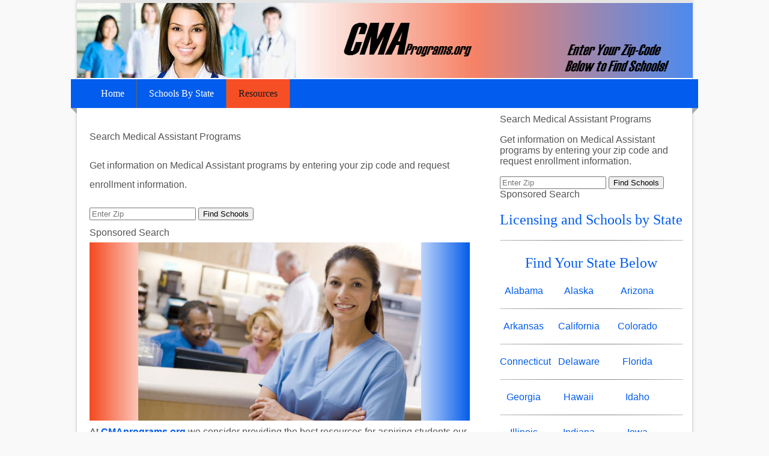

--- FILE ---
content_type: text/html; charset=UTF-8
request_url: https://www.cmaprograms.org/medical-assistant/resources/
body_size: 6014
content:
<!DOCTYPE html>
<html lang="en-US">
<head>
<meta http-equiv="Content-Type" content="text/html; charset=UTF-8" />
<meta http-equiv="X-UA-Compatible" content="IE=edge,chrome=1">
<title>CMA Resources | CMAPrograms.org - Find Medical Assistant Training Near You!</title>
<link rel='stylesheet' href='http://fonts.googleapis.com/css?family=Open+Sans:regular,regularitalic|' />
<link rel="stylesheet" href="https://www.cmaprograms.org/wp-content/themes/clickbump/styles/modern/styles.v68.css" media="screen" />
<link rel="shortcut icon" href="https://www.cmaprograms.org/favicon.png" />
<link rel="pingback" href="https://www.cmaprograms.org/xmlrpc.php" />
<link rel="alternate" title="CMAPrograms.org - Find Medical Assistant Training Near You! &raquo; Feed" href="https://www.cmaprograms.org/feed" />
<meta name='robots' content='index, follow, max-image-preview:large, max-snippet:-1, max-video-preview:-1' />
	<style>img:is([sizes="auto" i], [sizes^="auto," i]) { contain-intrinsic-size: 3000px 1500px }</style>
	
	<!-- This site is optimized with the Yoast SEO plugin v26.3 - https://yoast.com/wordpress/plugins/seo/ -->
	<link rel="canonical" href="https://www.cmaprograms.org/medical-assistant/resources/" />
	<meta property="og:locale" content="en_US" />
	<meta property="og:type" content="article" />
	<meta property="og:title" content="CMA Resources" />
	<meta property="og:description" content="At CMAprograms.org we consider providing the best resources for aspiring students our #1 goal. Use our resources below to assist you in finding the right school and how the best way to go about for you." />
	<meta property="og:url" content="https://www.cmaprograms.org/medical-assistant/resources/" />
	<meta property="og:site_name" content="CMAPrograms.org - Find Medical Assistant Training Near You!" />
	<meta property="og:image" content="https://www.cmaprograms.org/wp-content/uploads/CMA-Schools-in-.jpg" />
	<script type="application/ld+json" class="yoast-schema-graph">{"@context":"https://schema.org","@graph":[{"@type":"CollectionPage","@id":"https://www.cmaprograms.org/medical-assistant/resources/","url":"https://www.cmaprograms.org/medical-assistant/resources/","name":"CMA Resources","isPartOf":{"@id":"https://www.cmaprograms.org/#website"},"breadcrumb":{"@id":"https://www.cmaprograms.org/medical-assistant/resources/#breadcrumb"},"inLanguage":"en-US"},{"@type":"BreadcrumbList","@id":"https://www.cmaprograms.org/medical-assistant/resources/#breadcrumb","itemListElement":[{"@type":"ListItem","position":1,"name":"Home","item":"https://www.cmaprograms.org/"},{"@type":"ListItem","position":2,"name":"CMA Resources"}]},{"@type":"WebSite","@id":"https://www.cmaprograms.org/#website","url":"https://www.cmaprograms.org/","name":"CMAPrograms.org - Find Medical Assistant Training Near You!","description":"Find a Medical Assistant Program Today!","potentialAction":[{"@type":"SearchAction","target":{"@type":"EntryPoint","urlTemplate":"https://www.cmaprograms.org/?s={search_term_string}"},"query-input":{"@type":"PropertyValueSpecification","valueRequired":true,"valueName":"search_term_string"}}],"inLanguage":"en-US"}]}</script>
	<!-- / Yoast SEO plugin. -->


<script type="text/javascript">
/* <![CDATA[ */
window._wpemojiSettings = {"baseUrl":"https:\/\/s.w.org\/images\/core\/emoji\/16.0.1\/72x72\/","ext":".png","svgUrl":"https:\/\/s.w.org\/images\/core\/emoji\/16.0.1\/svg\/","svgExt":".svg","source":{"concatemoji":"https:\/\/www.cmaprograms.org\/wp-includes\/js\/wp-emoji-release.min.js"}};
/*! This file is auto-generated */
!function(s,n){var o,i,e;function c(e){try{var t={supportTests:e,timestamp:(new Date).valueOf()};sessionStorage.setItem(o,JSON.stringify(t))}catch(e){}}function p(e,t,n){e.clearRect(0,0,e.canvas.width,e.canvas.height),e.fillText(t,0,0);var t=new Uint32Array(e.getImageData(0,0,e.canvas.width,e.canvas.height).data),a=(e.clearRect(0,0,e.canvas.width,e.canvas.height),e.fillText(n,0,0),new Uint32Array(e.getImageData(0,0,e.canvas.width,e.canvas.height).data));return t.every(function(e,t){return e===a[t]})}function u(e,t){e.clearRect(0,0,e.canvas.width,e.canvas.height),e.fillText(t,0,0);for(var n=e.getImageData(16,16,1,1),a=0;a<n.data.length;a++)if(0!==n.data[a])return!1;return!0}function f(e,t,n,a){switch(t){case"flag":return n(e,"\ud83c\udff3\ufe0f\u200d\u26a7\ufe0f","\ud83c\udff3\ufe0f\u200b\u26a7\ufe0f")?!1:!n(e,"\ud83c\udde8\ud83c\uddf6","\ud83c\udde8\u200b\ud83c\uddf6")&&!n(e,"\ud83c\udff4\udb40\udc67\udb40\udc62\udb40\udc65\udb40\udc6e\udb40\udc67\udb40\udc7f","\ud83c\udff4\u200b\udb40\udc67\u200b\udb40\udc62\u200b\udb40\udc65\u200b\udb40\udc6e\u200b\udb40\udc67\u200b\udb40\udc7f");case"emoji":return!a(e,"\ud83e\udedf")}return!1}function g(e,t,n,a){var r="undefined"!=typeof WorkerGlobalScope&&self instanceof WorkerGlobalScope?new OffscreenCanvas(300,150):s.createElement("canvas"),o=r.getContext("2d",{willReadFrequently:!0}),i=(o.textBaseline="top",o.font="600 32px Arial",{});return e.forEach(function(e){i[e]=t(o,e,n,a)}),i}function t(e){var t=s.createElement("script");t.src=e,t.defer=!0,s.head.appendChild(t)}"undefined"!=typeof Promise&&(o="wpEmojiSettingsSupports",i=["flag","emoji"],n.supports={everything:!0,everythingExceptFlag:!0},e=new Promise(function(e){s.addEventListener("DOMContentLoaded",e,{once:!0})}),new Promise(function(t){var n=function(){try{var e=JSON.parse(sessionStorage.getItem(o));if("object"==typeof e&&"number"==typeof e.timestamp&&(new Date).valueOf()<e.timestamp+604800&&"object"==typeof e.supportTests)return e.supportTests}catch(e){}return null}();if(!n){if("undefined"!=typeof Worker&&"undefined"!=typeof OffscreenCanvas&&"undefined"!=typeof URL&&URL.createObjectURL&&"undefined"!=typeof Blob)try{var e="postMessage("+g.toString()+"("+[JSON.stringify(i),f.toString(),p.toString(),u.toString()].join(",")+"));",a=new Blob([e],{type:"text/javascript"}),r=new Worker(URL.createObjectURL(a),{name:"wpTestEmojiSupports"});return void(r.onmessage=function(e){c(n=e.data),r.terminate(),t(n)})}catch(e){}c(n=g(i,f,p,u))}t(n)}).then(function(e){for(var t in e)n.supports[t]=e[t],n.supports.everything=n.supports.everything&&n.supports[t],"flag"!==t&&(n.supports.everythingExceptFlag=n.supports.everythingExceptFlag&&n.supports[t]);n.supports.everythingExceptFlag=n.supports.everythingExceptFlag&&!n.supports.flag,n.DOMReady=!1,n.readyCallback=function(){n.DOMReady=!0}}).then(function(){return e}).then(function(){var e;n.supports.everything||(n.readyCallback(),(e=n.source||{}).concatemoji?t(e.concatemoji):e.wpemoji&&e.twemoji&&(t(e.twemoji),t(e.wpemoji)))}))}((window,document),window._wpemojiSettings);
/* ]]> */
</script>
	<style type="text/css">
	img.wp-smiley,
	img.emoji {
		display: inline !important;
		border: none !important;
		box-shadow: none !important;
		height: 1em !important;
		width: 1em !important;
		margin: 0 0.07em !important;
		vertical-align: -0.1em !important;
		background: none !important;
		padding: 0 !important;
	}
	</style>
	
<link rel="https://api.w.org/" href="https://www.cmaprograms.org/wp-json/" /><link rel="alternate" title="JSON" type="application/json" href="https://www.cmaprograms.org/wp-json/wp/v2/categories/13" /><link rel="icon" href="https://www.cmaprograms.org/wp-content/uploads/cropped-CMA-Programs-Logo-32x32.jpg" sizes="32x32" />
<link rel="icon" href="https://www.cmaprograms.org/wp-content/uploads/cropped-CMA-Programs-Logo-192x192.jpg" sizes="192x192" />
<link rel="apple-touch-icon" href="https://www.cmaprograms.org/wp-content/uploads/cropped-CMA-Programs-Logo-180x180.jpg" />
<meta name="msapplication-TileImage" content="https://www.cmaprograms.org/wp-content/uploads/cropped-CMA-Programs-Logo-270x270.jpg" />
<meta name="viewport" content="width=device-width, initial-scale=1.0, minimum-scale=1.0" />
<!--[if lt IE 9]><script src="//cdnjs.cloudflare.com/ajax/libs/html5shiv/3.7.3/html5shiv.js"></script><![endif]-->
</head>
<body class="archive category category-resources category-13 wp-theme-clickbump">
<div class="modern no-excerpt wrapper">
<header role="banner">
<div class="header">
<h2 class="siteTitle"><img src="https://www.cmaprograms.org/wp-content/themes/clickbump/styles/modern/header.png" alt="CMAPrograms.org &#8211; Find Medical Assistant Training Near You!" class="logo" /><a href="https://www.cmaprograms.org">CMAPrograms.org &#8211; Find Medical Assistant Training Near You!</a></h2>
<div class="tagline">Find a Medical Assistant Program Today!</div>
<nav class="menu nav"><ul id="menu-header-menu" class="menu"><li id="menu-item-26"><a href="https://www.cmaprograms.org/">Home</a>
<ul class="sub-menu">
	<li id="menu-item-24"><a href="https://www.cmaprograms.org/us/">About us</a></li>
	<li id="menu-item-25"><a href="https://www.cmaprograms.org/privacy-policy/">Privacy Policy</a></li>
</ul>
</li>
<li id="menu-item-28"><a href="https://www.cmaprograms.org/medical-assistant/states/">Schools by State</a></li>
<li id="menu-item-27" class="current-menu-item "><a href="https://www.cmaprograms.org/medical-assistant/resources/" aria-current="page">Resources</a>
<ul class="sub-menu">
	<li id="menu-item-39"><a href="https://www.cmaprograms.org/online-medical-assistant-programs/">Online Learning Guide</a></li>
	<li id="menu-item-41"><a href="https://www.cmaprograms.org/medical-assistant-certification/">Easy Guide to Certification</a></li>
	<li id="menu-item-42"><a href="https://www.cmaprograms.org/medical-assistant-salary/">Salary Guide</a></li>
	<li id="menu-item-43"><a href="https://www.cmaprograms.org/medical-assistant-jobs/">Jobs Guide</a></li>
	<li id="menu-item-44"><a href="https://www.cmaprograms.org/medical-assistant-job-description/">Job Description</a></li>
	<li id="menu-item-45"><a href="https://www.cmaprograms.org/become-a-medical-assistant/">1-2-3 Guide to Working as a CMA</a></li>
</ul>
</li>
</ul></nav></div>
</header><a id="jump"></a><div class="main"><section class="wrap"><div class="content">		<header>
			    		<h1 class="posttitle">CMA Resources</h1>
 	   	</header>
 	
<div class="content-header box s1"><div class="textwidget">&nbsp;
<div class="zip_widget_esy_container"><form action="https://www.esyoh.com/search/" method="get"><div class="zip_widget_esy_title">Search Medical Assistant Programs</div><p>Get information on Medical Assistant programs by entering your zip code and request enrollment information.</p><div class="zip_widget_esy_search_box_contianer"><input type="number" placeholder="Enter Zip" name="z" inputmode="numeric" /> <input type="submit" value="Find Schools" rel="sponsored"></div><input type="hidden" name="pc" value="GES147"><input type="hidden" name="d" value="cmaprograms.org"><input type="hidden" name="current_page_url" value="https://www.cmaprograms.org/medical-assistant/resources/"><input type="hidden" name="src" value="widget-zip-search"></form></div><div class="esy_sponsored">Sponsored Search</div></div></div>			<article class="entry"><p><img src="https://www.cmaprograms.org/wp-content/uploads/CMA-Schools-in-.jpg" alt="CMA Resources" class="aligncenter size-full wp-image-7940" /></a><br />
At <a href="https://www.cmaprograms.org/" target="_blank">CMAprograms.org</a> we consider providing the best resources for aspiring students our #1 goal. Use our resources below to assist you in finding the right school and how the best way to go about for you.</p>
</article>
			<div id="menuFooterRecent" class="blog cb-blog">	<article>

	<h3 class="blogTitle"><a style="display:block;" href="https://www.cmaprograms.org/become-a-medical-assistant/">Getting Started as a Medical Assistant</a></h3>
	<address class="byline blog" style="margin:10px 0;font-size:.8em;"></address><div class="blog-entry">At cmaprograms.org, we have put together a step by step [&hellip;] <a class="more-link" href="https://www.cmaprograms.org/become-a-medical-assistant/"> Read More &rarr;</a></div></article>
		<article>

	<h3 class="blogTitle"><a style="display:block;" href="https://www.cmaprograms.org/medical-assistant-job-description/">Standard Medical Assistant Job Description</a></h3>
	<address class="byline blog" style="margin:10px 0;font-size:.8em;"></address><div class="blog-entry">The medical assistant job description is a mix of working [&hellip;] <a class="more-link" href="https://www.cmaprograms.org/medical-assistant-job-description/"> Read More &rarr;</a></div></article>
		<article>

	<h3 class="blogTitle"><a style="display:block;" href="https://www.cmaprograms.org/medical-assistant-jobs/">Medical Assistant Jobs Guide</a></h3>
	<address class="byline blog" style="margin:10px 0;font-size:.8em;"></address><div class="blog-entry">With a strong 23% increase in medical assistant jobs over [&hellip;] <a class="more-link" href="https://www.cmaprograms.org/medical-assistant-jobs/"> Read More &rarr;</a></div></article>
		<article>

	<h3 class="blogTitle"><a style="display:block;" href="https://www.cmaprograms.org/medical-assistant-salary/">Medical Assistant Salary Guide</a></h3>
	<address class="byline blog" style="margin:10px 0;font-size:.8em;"></address><div class="blog-entry">Combined with a 23% growth in jobs over the next [&hellip;] <a class="more-link" href="https://www.cmaprograms.org/medical-assistant-salary/"> Read More &rarr;</a></div></article>
		<article>

	<h3 class="blogTitle"><a style="display:block;" href="https://www.cmaprograms.org/online-medical-assistant-programs/">Guide to Online Medical Assistant Programs</a></h3>
	<address class="byline blog" style="margin:10px 0;font-size:.8em;"></address><div class="blog-entry">There are a lot of wonderful options for online medical [&hellip;] <a class="more-link" href="https://www.cmaprograms.org/online-medical-assistant-programs/"> Read More &rarr;</a></div></article>
		<article>

	<h3 class="blogTitle"><a style="display:block;" href="https://www.cmaprograms.org/medical-assistant-certification/">12 Steps to Medical Assistant Certification</a></h3>
	<address class="byline blog" style="margin:10px 0;font-size:.8em;"></address><div class="blog-entry">At cmaprograms.org, we have compiled a straight to the point [&hellip;] <a class="more-link" href="https://www.cmaprograms.org/medical-assistant-certification/"> Read More &rarr;</a></div></article>
	</div>	</div><!--end content-->
<aside role="complementary" class="sidebar">
<div class="menu side widget_text enhanced-text-widget"><div class="textwidget widget-text"><div class="zip_widget_esy_container"><form action="https://www.esyoh.com/search/" method="get"><div class="zip_widget_esy_title">Search Medical Assistant Programs</div><p>Get information on Medical Assistant programs by entering your zip code and request enrollment information.</p><div class="zip_widget_esy_search_box_contianer"><input type="number" placeholder="Enter Zip" name="z" inputmode="numeric" /> <input type="submit" value="Find Schools" rel="sponsored"></div><input type="hidden" name="pc" value="GES147"><input type="hidden" name="d" value="cmaprograms.org"><input type="hidden" name="current_page_url" value="https://www.cmaprograms.org/medical-assistant/resources/"><input type="hidden" name="src" value="widget-zip-search"></form></div><div class="esy_sponsored">Sponsored Search</div></div></div><div class="menu side widget_text enhanced-text-widget"><h4 class="sidebarTitle"><a href='https://www.cmaprograms.org/medical-assistant/states/' >Licensing and Schools by State</a></h4><div class="textwidget widget-text"><div class="cb_divider five"></div>
<center><h3>Find Your State Below</h3>

<div class="cb_column three first">
<a href="https://www.cmaprograms.org/medical-assistant/states/alabama/" target="_blank">Alabama</a>
</div> <div class="cb_column three">
<a href="https://www.cmaprograms.org/medical-assistant/states/alaska/" target="_blank">Alaska</a>
</div> <div class="cb_column three last">
<a href="https://www.cmaprograms.org/medical-assistant/states/arizona/" target="_blank">Arizona</a>
</div><div style="clear:both;"></div>
<div class="cb_divider five"></div>
<div class="cb_column three first">
<a href="https://www.cmaprograms.org/medical-assistant/states/arkansas/" target="_blank">Arkansas</a>
</div> <div class="cb_column three">
<a href="https://www.cmaprograms.org/medical-assistant/states/california/" target="_blank">California</a>
</div> <div class="cb_column three last">
<a href="https://www.cmaprograms.org/medical-assistant/states/colorado/" target="_blank">Colorado</a>
</div><div style="clear:both;"></div>
<div class="cb_divider five"></div>
<div class="cb_column three first">
<a href="https://www.cmaprograms.org/medical-assistant/states/connecticut/" target="_blank">Connecticut</a>
</div> <div class="cb_column three">
<a href="https://www.cmaprograms.org/medical-assistant/states/delaware/" target="_blank">Delaware</a>
</div> <div class="cb_column three last">
<a href="https://www.cmaprograms.org/medical-assistant/states/florida/" target="_blank">Florida</a>
</div><div style="clear:both;"></div>
<div class="cb_divider five"></div>
<div class="cb_column three first">
<a href="https://www.cmaprograms.org/medical-assistant/states/georgia/" target="_blank">Georgia</a>
</div> <div class="cb_column three">
<a href="https://www.cmaprograms.org/medical-assistant/states/hawaii/" target="_blank">Hawaii</a>
</div> <div class="cb_column three last">
<a href="https://www.cmaprograms.org/medical-assistant/states/idaho/" target="_blank">Idaho</a>
</div><div style="clear:both;"></div>
<div class="cb_divider five"></div>
<div class="cb_column three first">
<a href="https://www.cmaprograms.org/medical-assistant/states/illinois/" target="_blank">Illinois</a>
</div> <div class="cb_column three">
<a href="https://www.cmaprograms.org/medical-assistant/states/indiana/" target="_blank">Indiana</a>
</div> <div class="cb_column three last">
<a href="https://www.cmaprograms.org/medical-assistant/states/iowa/" target="_blank">Iowa</a>
</div><div style="clear:both;"></div>
<div class="cb_divider five"></div>
<div class="cb_column three first">
<a href="https://www.cmaprograms.org/medical-assistant/states/kansas/" target="_blank">Kansas</a>
</div> <div class="cb_column three">
<a href="https://www.cmaprograms.org/medical-assistant/states/kentucky/" target="_blank">Kentucky</a>
</div> <div class="cb_column three last">
<a href="https://www.cmaprograms.org/medical-assistant/states/louisiana/" target="_blank">Louisiana</a>
</div><div style="clear:both;"></div>
<div class="cb_divider five"></div>
<div class="cb_column three first">
<a href="https://www.cmaprograms.org/medical-assistant/states/maine/" target="_blank">Maine</a>
</div> <div class="cb_column three">
<a href="https://www.cmaprograms.org/medical-assistant/states/maryland/" target="_blank">Maryland</a>
</div> <div class="cb_column three last">
<a href="https://www.cmaprograms.org/medical-assistant/states/massachusetts/" target="_blank">Massachusetts</a>
</div><div style="clear:both;"></div>
<div class="cb_divider five"></div>
<div class="cb_column three first">
<a href="https://www.cmaprograms.org/medical-assistant/states/michigan/" target="_blank">Michigan</a>
</div> <div class="cb_column three">
<a href="https://www.cmaprograms.org/medical-assistant/states/minnesota/" target="_blank">Minnesota</a>
</div> <div class="cb_column three last">
<a href="https://www.cmaprograms.org/medical-assistant/states/mississippi/" target="_blank">Mississippi</a>
</div><div style="clear:both;"></div>
<div class="cb_divider five"></div>
<div class="cb_column three first">
<a href="https://www.cmaprograms.org/medical-assistant/states/missouri/" target="_blank">Missouri</a>
</div> <div class="cb_column three">
<a href="https://www.cmaprograms.org/medical-assistant/states/montana/" target="_blank">Montana</a>
</div> <div class="cb_column three last">
<a href="https://www.cmaprograms.org/medical-assistant/states/nebraska/" target="_blank">Nebraska</a>
</div><div style="clear:both;"></div>
<div class="cb_divider five"></div>
<div class="cb_column three first">
<a href="https://www.cmaprograms.org/medical-assistant/states/nevada/" target="_blank">Nevada</a>
</div> <div class="cb_column three">
<a href="https://www.cmaprograms.org/medical-assistant/states/new-hampshire/" target="_blank">New Hampshire</a>
</div> <div class="cb_column three last">
<a href="https://www.cmaprograms.org/medical-assistant/states/new-jersey/" target="_blank">New Jersey</a>
</div><div style="clear:both;"></div>
<div class="cb_divider five"></div>
<div class="cb_column three first">
<a href="https://www.cmaprograms.org/medical-assistant/states/new-mexico/" target="_blank">New Mexico</a>
</div> <div class="cb_column three">
<a href="https://www.cmaprograms.org/medical-assistant/states/new-york/" target="_blank">New York</a>
</div> <div class="cb_column three last">
<a href="https://www.cmaprograms.org/medical-assistant/states/north-carolina/" target="_blank">North Carolina</a>
</div><div style="clear:both;"></div>
<div class="cb_divider five"></div>
<div class="cb_column three first">
<a href="https://www.cmaprograms.org/medical-assistant/states/north-dakota/" target="_blank">North Dakota</a>
</div> <div class="cb_column three">
<a href="https://www.cmaprograms.org/medical-assistant/states/ohio/" target="_blank">Ohio</a>
</div> <div class="cb_column three last">
<a href="https://www.cmaprograms.org/medical-assistant/states/oklahoma/" target="_blank">Oklahoma</a>
</div><div style="clear:both;"></div>
<div class="cb_divider five"></div>
<div class="cb_column three first">
<a href="https://www.cmaprograms.org/medical-assistant/states/Oregon/" target="_blank">Oregon</a>
</div> <div class="cb_column three">
<a href="https://www.cmaprograms.org/medical-assistant/states/pennsylvania/" target="_blank">Pennsylvania</a>
</div> <div class="cb_column three last">
<a href="https://www.cmaprograms.org/medical-assistant/states/rhode-island/" target="_blank">Rhode Island</a>
</div><div style="clear:both;"></div>
<div class="cb_divider five"></div>
<div class="cb_column three first">
<a href="https://www.cmaprograms.org/medical-assistant/states/south-carolina/" target="_blank">South Carolina</a>
</div> <div class="cb_column three">
<a href="https://www.cmaprograms.org/medical-assistant/states/south-dakota/" target="_blank">South Dakota</a>
</div> <div class="cb_column three last">
<a href="https://www.cmaprograms.org/medical-assistant/states/tennessee/" target="_blank">Tennessee</a>
</div><div style="clear:both;"></div>
<div class="cb_divider five"></div>
<div class="cb_column three first">
<a href="https://www.cmaprograms.org/medical-assistant/states/texas/" target="_blank">Texas</a>
</div> <div class="cb_column three">
<a href="https://www.cmaprograms.org/medical-assistant/states/utah/" target="_blank">Utah</a>
</div> <div class="cb_column three last">
<a href="https://www.cmaprograms.org/medical-assistant/states/vermont/" target="_blank">Vermont</a>
</div><div style="clear:both;"></div>
<div class="cb_divider five"></div>
<div class="cb_column three first">
<a href="https://www.cmaprograms.org/medical-assistant/states/virginia/" target="_blank">Virginia</a>
</div> <div class="cb_column three">
<a href="https://www.cmaprograms.org/medical-assistant/states/washington/" target="_blank">Washington</a>
</div> <div class="cb_column three last">
</div><div style="clear:both;"></div>
<div class="cb_divider five"></div>
<div class="cb_column three first">
<a href="https://www.cmaprograms.org/medical-assistant/states/west-virginia/" target="_blank">West Virginia</a>
</div> <div class="cb_column three">
<a href="https://www.cmaprograms.org/medical-assistant/states/wisconsin/" target="_blank">Wisconsin</a>
</div> <div class="cb_column three last">
<a href="https://www.cmaprograms.org/medical-assistant/states/wyoming/" target="_blank">Wyoming</a>
</div><div style="clear:both;"></div>
<div class="cb_divider five"></div>
</center></div></div></aside></section>
</div><footer role="contentinfo"><div class="footer"><div class="menu"><ul id="menu-footer-menu" class=""><li id="menu-item-38"><a href="https://www.cmaprograms.org/">Home</a></li>
<li id="menu-item-34" class="current-menu-item "><a href="https://www.cmaprograms.org/medical-assistant/resources/" aria-current="page">CMA Resources</a></li>
<li id="menu-item-36"><a href="https://www.cmaprograms.org/us/">About us</a></li>
<li id="menu-item-37"><a href="https://www.cmaprograms.org/privacy-policy/">Privacy Policy</a></li>
</ul></div><script type="text/javascript" src="https://www.cmaprograms.org/wp-content/themes/clickbump/scripts.v68.js" id="jquery-js"></script>
<link rel='stylesheet' id='tablepress-default-css' href='https://www.cmaprograms.org/wp-content/tablepress-combined.min.css?ver=33' type='text/css' media='all' />
<script type="speculationrules">
{"prefetch":[{"source":"document","where":{"and":[{"href_matches":"\/*"},{"not":{"href_matches":["\/wp-*.php","\/wp-admin\/*","\/wp-content\/uploads\/*","\/wp-content\/*","\/wp-content\/plugins\/*","\/wp-content\/themes\/clickbump\/*","\/*\\?(.+)"]}},{"not":{"selector_matches":"a[rel~=\"nofollow\"]"}},{"not":{"selector_matches":".no-prefetch, .no-prefetch a"}}]},"eagerness":"conservative"}]}
</script>
<style id='wp-emoji-styles-inline-css' type='text/css'>

	img.wp-smiley, img.emoji {
		display: inline !important;
		border: none !important;
		box-shadow: none !important;
		height: 1em !important;
		width: 1em !important;
		margin: 0 0.07em !important;
		vertical-align: -0.1em !important;
		background: none !important;
		padding: 0 !important;
	}
</style>
<link rel='stylesheet' id='wp-block-library-css' href='https://www.cmaprograms.org/wp-includes/css/dist/block-library/style.min.css' type='text/css' media='all' />
<link rel='stylesheet' id='classic-theme-styles-css' href='https://www.cmaprograms.org/wp-includes/css/classic-themes.min.css' type='text/css' media='all' />
<link rel='stylesheet' id='collapscore-css-css' href='https://www.cmaprograms.org/wp-content/plugins/jquery-collapse-o-matic/css/core_style.css?ver=1.0' type='text/css' media='all' />
<link rel='stylesheet' id='collapseomatic-css-css' href='https://www.cmaprograms.org/wp-content/plugins/jquery-collapse-o-matic/css/light_style.css?ver=1.6' type='text/css' media='all' />
<link rel='stylesheet' id='tablepress-responsive-tables-css' href='https://www.cmaprograms.org/wp-content/plugins/tablepress-responsive-tables/css/tablepress-responsive.min.css?ver=1.8' type='text/css' media='all' />
<link rel='stylesheet' id='forget-about-shortcode-buttons-css' href='https://www.cmaprograms.org/wp-content/plugins/forget-about-shortcode-buttons/public/css/button-styles.css?ver=2.1.3' type='text/css' media='all' />
<link rel='stylesheet' id='esyoh-widget-css-css' href='https://www.esyoh.com/clients/css/?ver=3.0.0&#038;d=cmaprograms.org&#038;sd=https%3A%2F%2Fwww.esyoh.com' type='text/css' media='all' />
<script type="text/javascript" id="collapseomatic-js-js-before">
/* <![CDATA[ */
const com_options = {"colomatduration":"fast","colomatslideEffect":"slideFade","colomatpauseInit":"","colomattouchstart":""}
/* ]]> */
</script>
<script type="text/javascript" src="https://www.cmaprograms.org/wp-content/plugins/jquery-collapse-o-matic/js/collapse.js?ver=1.7.2" id="collapseomatic-js-js"></script>
<!--close footer--></div></footer><!--close wrapper--></div><div class="backtotop2"><a href="#" class="jumpLink2">Back to Top</a></div><!-- scripts go in footer for faster sites --><script>
  (function(i,s,o,g,r,a,m){i['GoogleAnalyticsObject']=r;i[r]=i[r]||function(){
  (i[r].q=i[r].q||[]).push(arguments)},i[r].l=1*new Date();a=s.createElement(o),
  m=s.getElementsByTagName(o)[0];a.async=1;a.src=g;m.parentNode.insertBefore(a,m)
  })(window,document,'script','https://www.google-analytics.com/analytics.js','ga');

  ga('create', 'UA-50966301-21', 'auto');
  ga('send', 'pageview');

</script>

<link rel='stylesheet' id='esyoh-widget-css-css' href='https://www.esyoh.com/clients/css/widget_style.css?ver=1.0.0' type='text/css' media='all' /></body>
</html>

--- FILE ---
content_type: text/css
request_url: https://www.cmaprograms.org/wp-content/themes/clickbump/styles/modern/styles.v68.css
body_size: 16303
content:
body{-webkit-font-smoothing:antialiased;-moz-osx-font-smoothing:grayscale}main{display:block}.header .logo{cursor:pointer}.header h1,.header h2{margin-top:0;margin-bottom:0;padding-top:0;padding-bottom:0;font-size:100%;font-weight:normal}.clear{height:0}a.post-edit-link{float:right}.moreCat{padding-bottom:30px}.pageNav{display:block;line-height:30px;clear:both}.pageNav .newer{float:right;padding-right:20px}.header aside{float:right;width:600px}.header .widget_search{width:250px}.header aside .widget{float:right}.header aside .social{margin:0}.widget_nav_menu{margin:0 auto;text-align:left;width:100%;z-index:99999;position:relative;min-height:40px}.header .menu.nav{z-index:999999}.header .widget_nav_menu{z-index:9999999}.widget_nav_menu ul{overflow:visible;position:relative;list-style:none;z-index:50;padding:0;margin:0}.header .widget_nav_menu ul{float:right}.widget_nav_menu ul.sub-menu{max-width:200px;padding:5px 10px 10px 5px;border:1px solid #ccc;margin-left:-1px;font-weight:normal;background:#fff!important}.widget_nav_menu ul li.current-menu-item ul,.widget_nav_menu ul li.current-menu-parent ul{background:#fff}.widget_nav_menu ul li{position:relative;float:left;margin:0;padding:0 0 1px 0}.widget_nav_menu ul ul{position:absolute;visibility:hidden;list-style:none;z-index:99999;margin:0}.widget_nav_menu ul ul li{display:block;width:100%;min-width:175px;max-width:200px}.widget_nav_menu ul ul ul{left:100%;margin-top:-5px}.widget_nav_menu ul ul li{clear:both}.widget_nav_menu ul li a{display:block;padding:10px 10px 10px 10px;margin:0;text-decoration:none}.widget_nav_menu ul.sub-menu li a{line-height:inherit;border:1px solid transparent}.widget_nav_menu ul ul li a:hover{color:#333;text-decoration:none;border:1px solid #ccc}.widget_nav_menu ul ul li a,.widget_nav_menu ul.sub-menu li a{margin:0;padding:5px 10px}.widget_nav_menu ul ul ul{position:absolute;top:0}.widget_nav_menu ul li:hover ul,.widget_nav_menu ul a:hover ul,.widget_nav_menu ul :hover ul :hover ul,.widget_nav_menu ul :hover ul :hover ul :hover ul{visibility:visible}.widget_nav_menu ul :hover ul ul,.widget_nav_menu ul :hover ul :hover ul ul{visibility:hidden}.widget_nav_menu ul li.current-menu-item,.widget_nav_menu ul li.current-menu-parent{font-weight:bold}.widget_nav_menu ul.sub-menu li.current-menu-parent,.widget_nav_menu ul.sub-menu li.current-menu-item{padding-top:0;margin-top:0;box-shadow:none}.widget_nav_menu ul li.current-menu-item a:hover,.widget_nav_menu ul li.current-menu-parent:hover{color:none!important}.widget_nav_menu ul.sub-menu{padding-top:10px;margin-top:-3px}.sidebar .widget_nav_menu ul{float:none}.sidebar .widget_nav_menu:after{content:'';clear:both;display:table}.sidebar .widget_nav_menu ul li{float:none;background:none;padding-left:0!important}.header aside{padding-bottom:30px}.header:after,.header aside:after{content:' ';clear:both;display:table}.cb-button,#respond input[type=submit],.wpcf7 button,.wpcf7 input[type=submit],.comment-reply-link{font-size:120%;background:#e2e2e2;background:linear-gradient(to bottom,#f5f5f5 0%,#e2e2e2 100%);box-shadow:inset 0 1px 0 0 rgba(255,255,255,0.9),1px 1px 1px rgba(0,0,0,0.1);border:1px solid #c3c3c3;padding:10px 30px;border-radius:6px;color:#fff;cursor:pointer;margin:10px 0;display:inline-block}#respond input[type=submit],.wpcf7 button,.wpcf7 input[type=submit],.comment-reply-link{color:#777!important;font-size:100%}.cb-button:hover{text-decoration:none;text-shadow:0 -1px 0 rgba(0,0,0,.75)}.cb-button.big{font-size:150%;text-transform:uppercase}.cb-button.silver{text-shadow:0 1px 1px #fff;color:#333!important}.cb-button.silver:hover,#respond input[type=submit]:hover,.wpcf7 button:hover,.wpcf7 input[type=submit]:hover{text-shadow:none;background:#eee}.cb-button.blue{background:#60a7ff;background:linear-gradient(to bottom,#88bdff 0%,#60a7ff 100%);border:1px solid #3e8ff4}.cb-button.blue:hover{background:#88bdff;background:linear-gradient(to bottom,#60a7ff 0%,#88bdff 100%)}.cb-button.red{background:#ff0000;background:linear-gradient(to bottom,#ff7979 0%,#ff0000 100%);border:1px solid #d85353}.cb-button.red:hover{background:#ff7979;background:linear-gradient(to bottom,#ff0000 0%,#ff7979 100%)}.cb-button.green{background:#669900;background:linear-gradient(to bottom,#94e48d 0%,#669900 100%);border:1px solid #4dab46}.cb-button.green:hover{background:#94e48d;background:linear-gradient(to bottom,#669900 0%,#94e48d 100%)}.cb-button.orange{background:#ff6633;background:linear-gradient(to bottom,orange 0%,#ff6633 100%);border:1px solid #db9c51}.cb-button.orange:hover{background:#fa7d3f;background:linear-gradient(to bottom,#ff6633 0%,#fa7d3f 100%)}.cb-button.gray{background:#333;background:linear-gradient(to bottom,#999 0%,#333 100%);color:#fff!important;border:1px solid #888;box-shadow:inset 0 1px 0 0 rgba(255,255,255,0.5),1px 1px 1px rgba(0,0,0,0.1)}.cb-button.gray:hover{background:#999;background:linear-gradient(to bottom,#333 0%,#999 100%)}a.cb-button{color:#fff!important;text-shadow:0 -1px 1px #333;font-weight:bold}a.cb-button:hover{text-shadow:0 -1px 1px #333}.flexslider .cb-button{position:absolute;bottom:40px;right:100px}.wrap:after{content:'.';clear:both;height:0;;display:block;visibility:hidden}ul.social.flat li a{background:url(../../sprite-sc.png);opacity:.5}ul.social.flat li a:hover{opacity:1}ul.social.flat li a,ul.social.flat li{height:30px;width:33px}ul.social.flat li.rssfeed a{background-position:-457px 30px}ul.social.flat li.rssfeed a:hover{background-position:-483px 30px;background-color:orange}ul.social.flat li.google a{background-position:-561px 30px}ul.social.flat li.google a:hover{background-position:-585px 30px;background-color:#c63}ul.social.flat li.twitter a{background-position:-347px 30px}ul.social.flat li.twitter a:hover{background-position:-376px 30px;background-color:lightblue}ul.social.flat li.facebook a{background-position:-608px 30px}ul.social.flat li.facebook a:hover{background-position:-633px 30px;background-color:#369}ul.social.flat li.youtube a{background-position:-404px 30px}ul.social.flat li.youtube a:hover{background-position:-431px 30px;background-color:#c66}ul.social.flat li.linkedin a{background-position:-510px 30px}ul.social.flat li.linkedin a:hover{background-position:-536px 30px;background-color:#69c}ul.social.flat li.pinterest a{background-position:-661px 30px}ul.social.flat li.pinterest a:hover{background-position:-689px 30px;background-color:#369}ul.social.flat.alt li.rssfeed a{background-position:-483px 30px}ul.social.flat.alt li.google a{background-position:-585px 30px}ul.social.flat.alt li.twitter a{background-position:-376px 30px}ul.social.flat.alt li.facebook a{background-position:-633px 30px}ul.social.flat.alt li.youtube a{background-position:-431px 30px}ul.social.flat.alt li.linkedin a{background-position:-536px 30px}ul.social.flat.alt li.pinterest a{background-position:-689px 30px}.flexslider{background:none!important}.wrap{clear:both}.sidebar .box.author li,.sidebar .social li{background:none}.content-header{position:relative;z-index:9999}.sidebar .c5form button{display:block;margin:0 auto 20px auto;width:100%}.sidebar .c5form .sidebarTitle{text-align:center}.menu.select{display:none}.header .logo{display:none}.main.wide .content{width:100%;max-width:100%;border:none}.content-footer{clear:both}blockquote{line-height:1.25em;border:1px solid #ccc;border-width:1px 0;margin:10px 0 0 0;padding:0 10px 0 50px;font-size:1.3em;quotes:'\201C''\201C';position:relative;overflow:hidden}blockquote:before{line-height:1em!important;content:open-quote;font-size:5em;position:absolute;color:#ccc;left:5px;top:10px;font-family:georgia,serif;font-style:normal;font-weight:normal}.clickbump_slider dd{max-width:100%}.archive featuredImage{float:left}.cb_menu .wrap .post-entry{overflow:visible}.cb_menu .post-title-text,.cb-blog .blogTitle a,.cb_menu .more-link,.cb-blog .more-link{color:#2970A6}.cb_menu .post-title-text:hover{text-decoration:underline;color:#2970A6}.cb_menu a{color:inherit!important}.cb_menu a:hover{color:inherit!important}.cb_menu .inherit .post-title-text{color:inherit}.cb_menu .cat-count{margin-left:3px;font-size:90%}.slideDots{text-align:center;z-index:999999;position:relative;clear:both;float:right;width:100%;padding-bottom:10px;margin:10px 0 0 50px}.slideDots span{background:#ccc;margin:0 2px;border-radius:10px;width:10px;height:10px;display:inline-block;text-indent:-3000px}.slideDots .active{background:#333}*+html .slideDots{margin-left:45%}*+html .slideDots span{float:left}.clickbump_slider.tabs .slideAdv{display:none}.cb-blog article:last-child{border:0}figure.figureFeaturedTop{margin-top:20px;display:inline-block}figure.figureFeatured{margin:0 10px 10px 0}.figureFeaturedTop img{max-width:100%}.relatedTitle{margin-bottom:0}.main > .ce4-list,.main > .ce4-grid{padding:20px!important}.author-info{overflow:hidden;margin-top:30px}.author-info iframe{margin:5px 20px -2px 0}#author-description{padding-top:20px}.author-info .fb-subscribe{margin-right:20px;top:-6px}.cb-affiliate{margin:35px auto 0 auto;text-align:center;float:left;clear:both;width:100%;position:relative;font-size:11px;bottom:10px;color:#333!important}.cb-affiliate a{padding-left:20px;text-decoration:underline;background:url(../../img/favicon.png) left no-repeat}.cb-affiliate span{background:#fff;padding:8px 15px;border-radius:20px}.blog-entry{line-height:1.25rem;line-height:1.4em}.entry img{max-width:100%;height:auto}.cb-blog img.unwrap{display:block}.entry figure{display:table}.entry figure figcaption{display:table-caption;caption-side:bottom;line-height:1.1!important;margin-top:5px}.entry figure img{margin:0!important}.content .cb_links{float:left;max-width:33%;line-height:1.3;min-width:30%}.content .cb_links ul{margin:0 25px 0 15px;padding:0}.content .cb_links li{margin-bottom:15px}span.tags-cb{display:block;clear:both;padding:20px 0;border-top:1px solid #eee}span.tags-cb a{font-weight:normal;color:#777;background:#f7f7f7;padding:.3em .5em;margin-right:7px;font-size:.8em}address.author.byline:before{content:'By:'!important;font-family:'Georgia',serif;font-style:italic;padding-right:3px;color:#777;text-transform:none}.single .posttitle{margin-bottom:10px}.single address{margin-bottom:10px}.single .author.byline a{font-weight:normal;color:inherit}.single .entry .author.byline .comment-count{margin-top:2px}#menuFooterRecent a.more{white-space:nowrap}.menu.top{position:absolute;font-size:.8em;top:0;right:0}.menu.top ul{padding:0;margin:0}.menu.top li{display:inline;display:inline-block;padding:3px 7px 3px 10px!important;border-left:1px solid #f5f5f5}.menu.top li:first-child{border:none}h3.blogTitle{margin-bottom:-15px}address .comment-count{margin-top:5px}.sidebar h4,.cb_menu h4{text-align:center!important}.entry h1,.entry h2,.entry h3,.entry h4,.entry h5,.entry h6,.posttitle{text-align:center}.archive #menuFooterRecent h3,.cb_links h2,.sidebar .cb_menu h4{text-align:left}.entry h1,.entry h2,.entry h3,.entry h4{line-height:1;margin-bottom:0;padding-bottom:5px}h2.excerpt{color:#999}.entry > p img,.entry > img{max-width:100%;height:auto}.meter{font-size:90%}.meter .star{background:url(../../sprite.png) 0px -2085px;width:71px;display:inline-block;height:13px;text-align:left!important;vertical-align:middle;margin-bottom:3px}.meter .star.s5{background-position:0px -2100px!important}.meter .star.s45:after{content:'';background:url(../../sprite.png) 0px -2100px;width:64px;display:inline-block;height:13px;vertical-align:top}.meter .star.s4:after{content:'';background:url(../../sprite.png) 0px -2100px;width:54px;display:inline-block;height:13px;vertical-align:top}.meter .star.s35:after{content:'';background:url(../../sprite.png) 0px -2100px;width:50px;display:inline-block;height:13px;vertical-align:top}.meter .star.s3:after{content:'';background:url(../../sprite.png) 0px -2100px;width:44px;display:inline-block;height:13px;vertical-align:top}.meter .star.s25:after{content:'';background:url(../../sprite.png) 0px -2100px;width:35px;display:inline-block;height:13px;vertical-align:top}.meter .star.s2:after{content:'';background:url(../../sprite.png) 0px -2100px;width:30px;display:inline-block;height:13px;vertical-align:top}.meter .star.s15:after{content:'';background:url(../../sprite.png) 0px -2100px;width:21px;display:inline-block;height:13px;vertical-align:top}.meter .star.s1:after{content:'';background:url(../../sprite.png) 0px -2100px;width:15px;display:inline-block;height:13px;vertical-align:top}.cb-pricing{margin:60px auto 30px auto;clear:both}.cb-pricing,.pricing-heading h2{text-align:center}.pricing-table{float:left;border:1px solid #ccc;margin-left:-1px;position:relative;background:#f5f5f5;text-shadow:1px 1px 0 #fff;box-shadow:inset 0 0 3px #fff,inset 0 0 5px #fff,inset 0 0 5px #fff,inset 0 0 5px #fff}.cb_list_pricing{background:#fff;padding-top:20px;padding-bottom:20px}.pricing-heading{color:#777}.pricing-heading h2{color:#53b4c7;text-shadow:none}.cols_5 .pricing-table{width:19%}.cols_4 .pricing-table{width:24%}.cols_3 .pricing-table{width:33%}.cols_2 .pricing-table{width:48%}.cols_1 .pricing-table{width:98%}.pricing-big{top:-20px;padding-top:20px;-webkit-box-shadow:0 0 18px rgba(0,0,0,0.2);-moz-box-shadow:0 0 18px rgba(0,0,0,0.2);box-shadow:0 0 18px rgba(0,0,0,0.2),inset 0 0 3px #fff,inset 0 0 5px #fff,inset 0 0 5px #fff,inset 0 0 5px #fff;z-index:2}.pricing-big .pricing-bottom{padding-bottom:20px}.pricing-heading h2{position:relative;margin:20px 0 0 0;line-height:30px}.price-link{border:1px solid #fff;padding:7px 12px;border-radius:10px;display:inline-block;margin:10px auto -15px auto;background:#eee;border:1px solid #ccc;box-shadow:inset 0 1px 3px #fff,inset 0 -12px 15px -5px rgba(0,0,0,.15),0 1px 1px rgba(0,0,0,.25),0 2px 10px rgba(0,0,0,.15);color:#777!important;text-shadow:0 1px 1px #fff}.pricing-big .price-link{box-shadow:inset 0 1px 3px #fff,inset 0 -12px 15px -5px rgba(0,0,0,.15),0 1px 1px rgba(0,0,0,.25),0 5px 20px rgba(0,0,0,.15)}.price{position:relative;font-size:48px;color:#5fbf00;text-shadow:0 1px 0 #fff;font-family:Georgia,serif;padding:20px 0}.price sup{font-size:30px;display:inline-block;margin:0 0 2px 3px;line-height:0;position:relative}.price .currency{font-size:40px}ul.cb_list_pricing{margin:1px;padding:0;box-shadow:inset 0 0 60px #f9f9f9}ul.cb_list_pricing li{border-bottom:1px solid #eee;list-style:none;list-style-image:none;padding:5px 10px 10px 30px;position:relative;color:#999}.cb_list_pricing li:before{content:'';width:30px;height:30px;display:inline-block;margin:0 5px -15px -40px;background:url(../../sprite-sc.png) -218px -93px no-repeat}.cb_list_pricing li.x-feature:before{content:'';width:30px;height:30px;display:inline-block;margin:0 5px -15px -40px;background:url(../../sprite-sc.png) -308px -94px no-repeat!important}ul.cb_list_pricing li:first-child{border-top:1px solid #eee;padding-top:15px}.pricing-big.badge:before{content:'';background:url(../../sprite-sc.png) -810px -65px no-repeat;height:100px;width:100px;display:block;position:absolute;left:-10px;top:-8px}.pricing-table:first-child{border-radius:10px 0 0 10px}.cols_2 .pricing-table:nth-child(2){border-radius:0 10px 10px 0}.cols_3 .pricing-table:nth-child(3){border-radius:0 10px 10px 0}.cols_4 .pricing-table:nth-child(4){border-radius:0 10px 10px 0}.cols_5 .pricing-table:nth-child(5){border-radius:0 10px 10px 0}.pricing-big{border-radius:10px!important}.pricing-table.index{background:#f9f9f9;background:rgba(0,0,0,.09);border-radius:0}.pricing-table.index h2{padding-right:15px;color:#777;font-size:120%;text-align:right}.pricing-table.index li:before{display:none}.pricing-table.index li:after{content:' \BB'}.pricing-table.index,.pricing-table.index ul{box-shadow:inset -10px 0px 30px -10px #ccc}.pricing-table.index{margin-top:15px;box-shadow:inset -10px 0px 30px -10px #ccc,inset 0 0 3px #fff,inset 0 0 5px #fff,inset 0 0 5px #fff,inset 0 0 5px #fff}.pricing-table.index ul{margin-bottom:-20px;text-align:right}.pricing-table.index + .pricing-table{border-bottom-left-radius:10px;border-top-left-radius:10px}.pricing-table.index{margin-top:15px}.pricing-table.index ul{margin-top:-15px;background:rgba(255,255,255,.85)}.pricing-table.index .price{font-size:120%;text-align:right;padding:30px 20px 20px 0;color:#777}.pricing-table.index .price-link{margin-top:0}.pricing-table.index .pricing-heading p{text-align:right;margin:0 15px 28px 0}.pricing-table.index h2{margin-top:10px;padding-bottom:12px}.pricing-table.index .currency{font-size:100%}.cb-ad + .cb-pricing{padding-top:40px!important}.featured h1{font-size:200%;margin-bottom:0}.featured h2{font-size:170%;margin-bottom:0}.featured h3{font-size:170%;margin-bottom:0}.featured h4{font-size:170%;margin-bottom:0}.featured h5{font-size:150%;margin-bottom:0}.featured h6{font-size:120%;margin-bottom:0}.cb_video{max-width:937px;margin:0 auto;padding:25px 0 15px 0!important;display:table}.featured .cb_video{width:937px;max-width:937px}.cb_video{text-align:center}.cb_video .box{margin:0 auto;display:table-cell;vertical-align:top}.cb_video .box.description{text-align:left;float:right;padding-left:20px}.cb_video iframe{border:1px solid #ccc;box-shadow:0 0 20px #333;border-radius:8px;padding:15px}.sidebar .cb_video{display:block}.sidebar .cb_video .box{display:block}.sidebar .cb_video .box.description{max-width:95%;text-align:left;float:none}.box.video h4{margin-bottom:0}.featured .box.video h4{font-size:130%}.cb_video .box.video iframe{background:#fff!important}.cb_video .box.video h4{margin-top:5px}.cb_video .box.description ul{padding-left:15px}.cb_video .box.description h1{margin-top:0}.cb_video.flipBox .description{padding:0 30px 0 0}#menuFooterRecent li{margin-bottom:25px}#menuFooterRecent a.more{font-weight:normal}#menuFooterRecent span.post-entry{display:block;font-size:.8em}#menuFooterRecent img{margin-bottom:10px!important}.cb-blog{margin-left:60px}.cb-blog > h2{margin-left:-60px}.cb-blog article{position:relative}.cb-blog time{position:absolute;left:-60px;top:0;margin:0 auto;font-style:normal;text-align:center;font-weight:bold;color:#888}.cb-blog time .day{background:#e5e3dd;border:3px solid #888;font-size:1.5em;line-height:1.8em!important;width:30px;height:30px;border-radius:300px;padding:5px;display:block;position:relative}.cb-blog time .month{display:block;text-transform:uppercase;margin-top:5px;font-size:120%;border-bottom:4px solid #777}.cb-blog time .comment-count{position:relative;margin-left:0}.cb-blog .day:after{content:'';position:absolute;left:40%;top:42px;display:block;width:0;height:0;border:.3em solid #888;border-color:#888 transparent transparent transparent}.cb-blog address{padding:10px 0 0 0!important;display:block;margin-bottom:0!important;font-style:normal}.cb-blog address .by{font-family:'Georgia',serif}.cb-blog address .by:after{content:':'}.cb-blog address .authorName{font-family:inherit;font-style:normal;text-transform:uppercase;font-weight:bold}.cb-blog article .clear{clear:both}.cb-blog article{border-bottom:1px dotted #777;padding-bottom:20px!important;margin-bottom:30px!important}.cb-blog article:last-child{margin-bottom:0!important}.sidebar .more-link:before{content:'|';padding-right:5px}.comment-count:before{content:' ';position:absolute;width:0;height:0;margin:14px 0 0 0;border:2px solid;border-color:#bbb transparent transparent #bbb!important}.cb_menu .comment-count{line-height:1.2!important}.blog-entry p:first-child{margin-top:0}article ul li{margin-bottom:.5em;line-height:1.25em}.box.author{line-height:1.35em;clear:both}.content .box.author{margin-top:30px}.box.author .author-avatar{margin:4px 15px 15px 0;float:left;text-align:center;max-width:110px}.box.author .author-avatar > a img{border:1px solid #ccc;padding:5px;-moz-border-radius:3px;border-radius:3px;background:#fff}.box.author ul.social{padding-top:5px;margin:0}.sidebar .box.author ul.social{padding-top:0}.box.author.border-top{border-top:1px solid #ccc;padding-top:10px}.box.author.border-bottom{border-bottom:1px solid #ccc}.sidebar .box.author .social li:last-child{padding-right:0!important}.box.author .sidebarTitle{font-size:large;margin:.5em 0;text-align:left}.box.author .author-avatar figCaption{font-size:80%;line-height:1em}.box.author .social li{margin-right:-2px}.box.author .social.large li{padding-right:1px!important;margin-right:1px}.content .box.author .social{margin:0 0 10px!important}.box.author ul.social ~ p{margin-top:-15px}.sidebar .box.author ul.social ~ p{margin-top:0px}.content .box.author .social{height:40px!important}.content .box.author .social.large{height:50px!important}.featured .box.author .social{height:40px!important}.featured .box.author .social.large{height:50px!important}.box.author .textwidget{overflow:hidden}.pre-footer{-ms-box-sizing:border-box;-webkit-box-sizing:border-box;-moz-box-sizing:border-box;box-sizing:border-box}.menu.side ol{padding-left:0}a img{border:none}.cb-toc{display:inline-block;z-index:1;position:relative;border-radius:7px;background:#fff;max-width:30%;float:right;border:1px solid #ccc;padding:10px 5px 0 15px;margin:0 10px 10px 30px;-webkit-box-sizing:border-box;-ms-box-sizing:border-box;-moz-box-sizing:border-box;box-sizing:border-box}.hasFeatured .cb-toc{max-width:26%;margin:0 0 5px 15px}.cb-toc ol{margin:0;padding:0;list-style-type:none}.cb-toc li{line-height:1em;margin-bottom:1em}.cb-toc a.active{text-decoration:none;color:#333}.cb-toc a{display:block}.cb-toc a:hover{text-decoration:underline}.cb-toc summary{font-weight:bold;font-size:105%;padding-bottom:10px;cursor:pointer;margin-right:10px!important}.cb-toc summary::-webkit-details-marker{display:none}details[open] summary{border-bottom:1px solid #ccc;padding-bottom:10px;margin:0 0 10px 0;display:inline-block}details[open]{margin-bottom:20px}details~h1,details~h2,details~h3,details~h4,details~h5,details~h6{overflow:hidden;word-break:keep-all}.footer .menu ul.children{display:inline-block}.cb_menu ul[class^=col1].seps li{border-bottom:1px solid #ccc}.cb_menu ul[class^=col1].seps li:last-child{border-bottom:0}.cb_menu [class^=cols].seps.hasThumbs li{margin:0;padding:0 5px 0 0}.cb_menu ul li a{display:block}.cb_menu ul li a > *{font-weight:normal}.cb_menu ul li img{max-width:100%!important;margin-bottom:10px}.seps.hasThumbs a{overflow:hidden}.cb_menu ul[class^=cols] li a{padding:10px 0;border-radius:12px}.cb_menu ul[class^=cols].seps li a:hover{background:#fff}.cb_menu ul[class^=cols].seps li a{margin:0 5px 10px 0;padding:10px;border:1px solid #ccc}.cb_menu ul[class^=cols].seps li a:hover{background:#fff}.cb_menu ul.col1.hasThumbs li{background:none;padding-left:0!important}.cb_menu a:hover{text-decoration:none}.cb_menu .post-title-text{font-weight:bold}.cb_menu .col1.hasThumbs li{clear:both}.cb_menu .unwrap li a img{display:block;float:none;margin:0 auto 10px auto}.cb_menu .unwrap .post-title-text{display:block}.cb_menu .unwrap{text-align:center}.cb_menu .unwrap .comment-count{position:relative}.sidebar .cb_menu .unwrap{text-align:left}.sidebar .cb_menu .unwrap li a img{margin:0 0 10px 0!important}.cb_menu h4{padding:30px 0 10px 10px;text-align:center}.cb_menu ul.seps{padding-top:15px}.pre-footer .cb_menu h4,.below-content .cb_menu h4,.content-header.cb_menu h4{font-size:130%}.cb_menu ul[class^=cols].seps li:last-child a{margin-right:0!important}.sidebar .cb_menu h4{padding:0;margin-top:0}.pre-footer .cb_menu{display:table-caption;padding:0}.sidebar .cb_menu{padding:0 15px 0 0!important;margin:20px 0 30px 0}.sidebar .cb_menu h4{padding:0 0 10px 0;margin:0}.sidebar .cb_menu ul.col1.hasThumbs{padding-top:0}.one_half{width:48%}.one_third{width:30.66%}.two_third{width:65.33%}.one_fourth{width:22%}.three_fourth{width:74%}.one_fifth{width:16.8%}.two_fifth{width:37.6%}.three_fifth{width:58.4%}.four_fifth{width:67.2%}.one_sixth{width:13.33%}.five_sixth{width:82.67%}.one_half,.one_third,.two_third,.three_fourth,.one_fourth,.one_fifth,.two_fifth,.three_fifth,.four_fifth,.one_sixth,.five_sixth{position:relative;margin-right:4%;float:left}.last{margin-right:0!important;clear:right}.clearboth{clear:both;display:block;font-size:0;height:0;line-height:0;width:100%}.dropcap{display:block;float:left;font-size:40px;line-height:40px;margin:0 8px -5px 0}.figureFeatured figcaption{font-size:80%;text-align:center}.box.ad ins{width:100%!important;max-width:100%!important;overflow:hidden!important}.menu.nav a{text-transform:capitalize}.sidebar .wpcf7 .siteTitle,.sidebar .c5info,.sidebar .c5privacy,.sidebar .c5phone,.sidebar .c5number,.center{text-align:center}.wpcf7-submit{margin-bottom:-15px!important}.wpcf7 .textbox,.wpcf7 input[type=text],.wpcf7 input[type=email],.wpcf7 input[type=tel],.wpcf7 input[type=password],.wpcf7 textarea{padding:10px!important;margin-bottom:20px;color:#777;width:93%;min-height:20px;-moz-border-radius:4px;-webkit-border-radius:4px;border-radius:4px;-moz-box-shadow:inset 0 1px 3px #777;box-shadow:inset 0 1px 3px #777;border:none;border:1px solid #ccc\9}.wpcf7 h5{color:#fff;margin:0;padding:0}.c5privacy{margin:-5px 10px}.sidebar .c5info,.sidebar .c5phone{text-shadow:0 0 10px #fff;font-weight:bold}.wpcf7 .textbox:focus,.wpcf7 input:focus,.wpcf7 textarea:focus{box-shadow:0 0 20px #56aaff}.c5number{display:block;font-size:2.5em;color:#555;text-shadow:none;font-weight:normal}.c5phone.alt .c5number,.c5number.alt,.c5form .white{color:#fff}.wpcf7 textarea{max-width:97%}.sidebar .wpcf7 p.callout{padding:10px;margin-top:0;margin-bottom:15px;border-radius:8px;background-color:rgba(255,255,255,.75)}.wpcf7-response-output{margin-top:0!important;border-radius:10px}.content .wpcf7 input,.content .wpcf7 textarea{width:auto!important}.content .wpcf7 input[name=hour],.content .wpcf7 input[name=minute]{width:30px!important}.wpcf7 #c5_name,.wpcf7 input[name='your-name']{background:#fff url(../../sprite.png) 95% -1775px no-repeat}.wpcf7 #c5_email,.wpcf7 input[name='your-email']{background:#fff url(../../sprite.png) 95% -1817px no-repeat}.wpcf7 #c5_phone,.wpcf7 input[name='your-phone']{background:#fff url(../../sprite.png) 95% -1863px no-repeat}.excerpt{clear:both}.c5form input{max-width:300px}.featured-home.c5form input{margin-right:20px}.cb-pagenavi{clear:both;margin-bottom:30px}.cb-pagenavi span,.cb-pagenavi span.pages{text-decoration:none;border:1px solid #BFBFBF;padding:3px 5px;font-weight:normal!important}.cb-pagenavi a{border:1px solid #BFBFBF;padding:3px 0}.cb-pagenavi a:hover{border-color:#000!important;color:#000}.cb-pagenavi a span{font-weight:normal;border:none;display:inline-block}.cb-pagenavi span{border-color:#000}.cb-pagenavi .page-numbers{padding:3px 5px}.cb-pagenavi span.pages{margin-right:4px}.entry .cb-pagenavi span.pages{margin-right:0}.flex-container a:active,.flexslider a:active,.flex-container a:focus,.flexslider a:focus{outline:none}.slides,.flex-control-nav,.flex-direction-nav{margin:0;padding:0;list-style:none}.flexslider{margin:0;padding:0}.flexslider .slides > li{display:none;-webkit-backface-visibility:hidden} .flexslider .slides img{width:100%;display:block}.flex-pauseplay span{text-transform:capitalize}.slides:after{content:".";display:block;clear:both;visibility:hidden;line-height:0;height:0}html[xmlns] .slides{display:block}* html .slides{height:1%}.no-js .slides > li:first-child{display:block}.flexslider{margin:25px 0 60px;background:#fff;position:relative;-webkit-border-radius:4px;-moz-border-radius:4px;-o-border-radius:4px;border-radius:4px;zoom:1}.flex-viewport{max-height:2000px;-webkit-transition:all 1s ease;-moz-transition:all 1s ease;transition:all 1s ease;margin-bottom:-14px!important}.loading .flex-viewport{max-height:300px}.flexslider .slides{zoom:1}.carousel li{margin-right:5px}.flex-direction-nav{*height:0}.flex-direction-nav a{width:30px;height:30px;margin:-20px 0 0;display:block;background:url(../../js/slider/images/bg_direction_nav.png) no-repeat 0 0;position:absolute;top:50%;z-index:10;cursor:pointer;text-indent:-9999px;opacity:0;-webkit-transition:all .3s ease}.flex-direction-nav .flex-next{background-position:100% 0;right:-36px}.flex-direction-nav .flex-prev{left:-36px}.flexslider:hover .flex-next{opacity:0.8;right:5px}.flexslider:hover .flex-prev{opacity:0.8;left:5px}.flexslider:hover .flex-next:hover,.flexslider:hover .flex-prev:hover{opacity:1}.flex-direction-nav .flex-disabled{opacity:.3!important;filter:alpha(opacity=30);cursor:default}.flex-control-nav{width:100%;position:absolute;bottom:-40px;text-align:center}.flex-control-nav li{margin:0 6px;display:inline-block;zoom:1;*display:inline}.flex-control-paging li a{width:10px;height:10px;display:block;background:#666;background:rgba(0,0,0,0.5);cursor:pointer;text-indent:-9999px;-webkit-border-radius:20px;-moz-border-radius:20px;-o-border-radius:20px;border-radius:20px;box-shadow:inset 0 0 3px rgba(0,0,0,0.3)}.flex-control-paging li a:hover{background:#333;background:rgba(0,0,0,0.7)}.flex-control-paging li a.flex-active{background:#000;background:rgba(0,0,0,0.9);cursor:default}.flex-control-thumbs{margin:5px 0 0;position:static;overflow:hidden}.flex-control-thumbs li{width:25%;float:left;margin:0}.flex-control-thumbs img{width:100%;display:block;opacity:.7;cursor:pointer}.flex-control-thumbs img:hover{opacity:1}.flex-control-thumbs .flex-active{opacity:1;cursor:default}@media screen and (max-width:860px){.flex-direction-nav .flex-prev{opacity:1;left:0}.flex-direction-nav .flex-next{opacity:1;right:0}}article,aside,canvas,details,embed,figure,figcaption,footer,header,hgroup,menu,nav,output,ruby,section,summary,time,mark,audio,video{margin:0;padding:0;border:0;font-size:100%;font:inherit;vertical-align:baseline}article,aside,details,figcaption,figure,footer,header,hgroup,menu,nav,section{display:block}html{font-size:100%;padding:0;margin:0}body{margin:-10px 0;padding:10px 0 0 0;font-family:Calibri,Arial,sans-serif;font-size:.9em;color:#555;background:rgb(249,249,249)}.wrapper{max-width:1024px;margin:0 auto;position:relative;min-height:800px;background:rgb(255,255,255);box-shadow:0 0 5px rgba(0,0,0,.25)}.main{background:#fff}*+html .main{padding-top:20px}a{color:#333;text-decoration:none}a:hover{text-decoration:underline;color:#2970A6}.entry a{color:#2970A6;font-weight:bold}.content a img{border:none}.entry > h2:first-child{margin:0;padding:0}.entry > p:first-child{margin:0;padding:0}h1{font-size:200%} h2{font-size:180%} h3{font-size:150%} h4{font-size:140%} h5{font-size:130%} h6{font-size:120%}h1,h2,h3,h4,h5,h6,h3 a{color:#777}.search h3,.page h3{margin:20px 0 0 0;padding:0;font-size:150%}.images img{padding:15px 10px 0 0}.ce4-grid,.ce4-list{margin:30px 0 0 0!important}.ce4-grid li{margin:0 30px 0 0!important;line-height:1.5em}header[role="banner"]{background:rgb(255,255,255);border-top:5px solid rgb(229,229,229)}*+html .header{z-index:999999}.siteTitle a:hover{text-decoration:none;color:inherit}.home .content{min-height:100px}.main .excerpt{color:#777;font-size:1.5em}.excerpt{color:#777;font-size:1.5em;border:1px solid #ccc;border-width:1px 0;padding:20px 0}.excerpt:first-letter{font-weight:bold;font-size:200%;margin:0 3px 0 -2px;float:left}.home .entry{margin-top:20px}.menu.nav{text-align:left;z-index:9999;width:1044px;background:#444;position:absolute;bottom:0;left:-10px}.menu.nav ul{overflow:visible;position:relative;list-style:none;z-index:50;margin:0}.menu.nav > ul{padding-left:0}.menu.nav li a{color:#fff;padding:15px 20px!important;border-right:1px solid #666}.menu.nav a:hover,.menu.nav li:hover{background:#666}.menu.nav ul.sub-menu{max-width:200px;padding:0;border:1px solid #ccc;border-top:none;margin-left:-1px;background:#fcfcfc!important}.menu.nav ul.sub-menu a{color:#aaa;border-top:1px solid #ccc;padding:10px 10px 10px 20px!important;border-right:none}.menu.nav ul.sub-menu a:hover{background:#eee}.menu.nav ul li.current-menu-item ul,.menu.nav ul li.current-menu-parent ul{background:rgb(229,229,229)}.menu.nav ul li{position:relative;float:left;margin:0;padding:0}.menu.nav ul ul{position:absolute;visibility:hidden;list-style:none;z-index:99999;margin-top:-1px!important;padding:0!important}.menu.nav ul ul li{display:block;width:100%;min-width:175px;max-width:200px;border:none!important}.menu.nav ul ul ul{left:100%;margin-top:-5px}.menu.nav ul ul li{clear:both}.menu.nav ul li a{display:block;margin:0;text-decoration:none}.menu.nav ul.sub-menu li a{line-height:inherit}.menu.nav ul ul li a:hover{color:#333;text-decoration:none}.menu.nav ul ul li a,.menu.nav ul.sub-menu li a{margin:0;padding:5px 10px}.menu.nav ul ul ul{position:absolute;top:0}.menu.nav ul li:hover ul,.menu.nav ul a:hover ul,.menu.nav ul :hover ul :hover ul,.menu.nav ul :hover ul :hover ul :hover ul{visibility:visible}.menu.nav ul :hover ul ul,.menu.nav ul :hover ul :hover ul ul{visibility:hidden}.menu.nav ul li.current-menu-item,.menu.nav ul li.current-menu-parent{background:rgb(229,229,229)}.menu.nav ul.sub-menu li.current-menu-item a,.menu.nav ul.sub-menu li.current-menu-parent a{background:#eee;color:#333}.menu.nav ul.sub-menu li.current-menu-parent,.menu.nav ul.sub-menu li.current-menu-item{padding-top:0;margin-top:0;box-shadow:none}.menu.nav ul li.current-menu-item a:hover,.menu.nav ul li.current-menu-parent:hover{color:none!important}.menu.nav ul.sub-menu{padding-top:10px;margin-top:-3px}.menu.nav:before,.menu.nav:after{content:" ";border-top:10px solid #aaa;position:absolute;bottom:-10px}.menu.nav:before{border-left:10px solid transparent;left:0}.menu.nav:after{border-right:10px solid transparent;right:0}.featured-home.widget_nav_menu{width:100%;padding:0;margin:0;position:relative;z-index:2}*+html .featured-home.widget_nav_menu{z-index:0;position:static}.featured-home.widget_nav_menu ul{margin:0 auto;text-align:center;padding:2px 0}.featured-home.widget_nav_menu ul li{display:inline-block;text-align:left}*+html .featured-home.widget_nav_menu ul li{display:inline}.featured-home.widget_nav_menu ul ul{position:absolute;visibility:hidden;list-style:none;z-index:99999;-moz-box-shadow:0px 4px 4px #777;box-shadow:0px 4px 4px #777;min-width:150px;max-width:250px;padding:0 5px 5px 5px;margin:0 0 0 -10px!important;background:#fff}.featured-home.widget_nav_menu ul ul li{display:block;width:inherit;width:100%;text-transform:none}.featured-home.widget_nav_menu ul ul ul{margin-left:-5px;left:100%}.featured-home.widget_nav_menu ul ul li{clear:both}.featured-home.widget_nav_menu ul li a{display:block;text-shadow:0 1px #fff;padding:3px 10px}.featured-home.widget_nav_menu ul ul ul{position:absolute;top:0}.featured-home.widget_nav_menu ul li:hover ul,.featured-home.widget_nav_menu ul a:hover ul,.featured-home.widget_nav_menu ul :hover ul :hover ul,.featured-home.widget_nav_menu ul :hover ul :hover ul :hover ul{visibility:visible}.featured-home.widget_nav_menu ul :hover ul ul,.featured-home.widget_nav_menu ul :hover ul :hover ul ul{visibility:hidden}.featured-home.widget_nav_menu ul li a:hover{background:rgb(249,249,249);text-shadow:0 1px #fff;box-shadow:inset 0 1px 3px #777;text-decoration:none}.menu.top{position:absolute;font-size:.8em;bottom:-30px;text-align:center;max-width:967px;width:100%}.menu.top ul{padding:0;margin:0}.menu.top li{display:inline;display:inline-block;padding:7px 7px 7px 10px!important;border-left:1px solid #f5f5f5}.menu.top li:first-child{border:none}.content,.sidebar{-webkit-box-sizing:border-box;-ms-box-sizing:border-box;-moz-box-sizing:border-box;box-sizing:border-box}.content{min-height:400px;padding:0 2.094117647058824%;width:62.32%;float:left;line-height:2em;width:66%}.entry{line-height:1.5em}.sidebar{max-width:320px;padding:10px 0.952380952380952em 0 0;float:right;width:33%;position:relative}.sidebar .menu{padding-bottom:10px}.sidebar div.menu:last-child{background:none}.sidebar ul{margin:0 0 10px 0;padding:0}.sidebar li{background:url(../../sprite.png) 0 -1560px no-repeat;padding-left:22px!important;list-style:none;margin-top:5px}.sidebar h4{margin:10px 0 10px 0;font-size:1.5em;color:#666}.sidebar li.current-cat,.sidebar li.current_page_item{font-weight:bold}.sidebar .ad.box{margin-top:20px;text-align:center}.entry a img{border:none}#respond textarea{max-width:485px}.nocomments{display:none}.clear{clear:both}.adsense336{float:left;margin:0 20px 10px 0!important}.adsense250{float:left;margin:0 10px 20px 0}.content .tags,.content .post-edit-link,.content .comments{display:block;padding:5px 20px;background:url(../../sprite.png) no-repeat 0 -1410px;font-size:.85em}.content .post-edit-link,.content .comments{background-position:0 -1528px}#respond{display:block;clear:both;font-size:.9em;padding-top:1px}.alignright{float:right;margin:10px 0 10px 10px}.alignleft{float:left;margin:10px 10px 10px 0}.featured-title{display:none}h3.blogTitle{margin-bottom:-15px;padding:0;font-size:1.5em}#respond h3{font-size:2em;margin-bottom:0}#respond textarea{width:100%;padding:10px;border:1px solid #ccc;box-shadow:inset 0 0 30px #f5f5f5}.widget_search{margin:20px 10px 20px -5px;white-space:nowrap;padding-bottom:40px!important}*+html .widget_search{float:right;margin:0 20px 10px 0}.widget_search form div,.textbox{float:right;background:#eee;padding:4px;height:21px;width:95%;margin:0 -1px 0 0;border:none}#searchform .screen-reader-text{display:none}#searchform #searchsubmit,#cse-search-box input[type="submit"]{width:26px;height:23px;vertical-align:top;margin:-1px 0 0 0;color:#ccc;padding:0;border:0;background:url(../../sprite.png) 4px -40px no-repeat;text-indent:-1000px;text-indent:-1000px;font-size:0;cursor:pointer}#searchform input[type="text"]{width:85%;height:19px!important;margin:0;border:none}#cse-search-box input[type="text"]{width:85%!important;margin:0!important;height:17px;border:none!important}.searchItem h3{margin:20px 0 0 0}*+html .widget_search form div,*+html .textbox{border:1px solid #777!important}.featured-home.widget_search{display:none}.widget_search h4{margin-left:5px!important}.textbox{padding-left:5px;float:none;width:93%}.menu.side .submit{position:absolute;margin-left:-30px;width:0;height:28px;background:url(../../sprite.png) 0 -1500px no-repeat;padding-left:28px;opacity:.5}.widget_categories ul.children{margin-left:10px}.widget_categories li.current-cat ul.children,.current-cat-parent ul.children{display:block}#menuFooterRecent{margin-bottom:20px}#menuFooterRecent li{margin-top:10px;line-height:1.2em}#menuFooterRecent h4{font-size:1.5em;padding-bottom:10px}#menuFooterRecent li a{font-weight:bold;color:#2970A6}.clickbump_slider{position:relative;z-index:0!important}.clickbump_slider .callout{padding:20px 20px 20px 30px;position:absolute;left:-15px;top:0;color:#333;z-index:2;background:url(bg-w.png) right}.clickbump_slider h2{margin-bottom:0;font-size:1.5em!important}.clickbump_slider dt{font-size:75%}.clickbump_slider dd{max-width:100%}.clickbump_slider{padding-top:30px}.pre-footer .box.s1,.pre-footer .box.s2,.pre-footer .box.s3,.pre-footer .box.s4,.pre-footer .widget_categories,.pre-footer .widget_links,.pre-footer .widget_pages,.pre-footer .widget_recent_comments,.pre-footer .widget_recent_entries,.pre-footer .widget_text,.pre-footer .cb_menu,.pre-footer .box.c5form{display:table-cell;float:none;min-width:130px;max-width:200px}*+html .pre-footer .box.s1,*+html .pre-footer .box.s2,*+html .pre-footer .box.s3,*+html .pre-footer .box.s4,*+html .pre-footer .widget_categories,*+html .pre-footer .widget_links,*+html .pre-footer .widget_pages,*+html .pre-footer .widget_recent_comments,*+html .pre-footer .widget_recent_entries,*+html .pre-footer .widget_text{float:left;max-width:180px;padding-left:15px}.pre-footer{display:table;width:100%;clear:both;border-spacing:15px;color:#555;padding-bottom:10px}.pre-footer ul{margin:-5px 0 0 0;padding:0}.pre-footer .clear,.pre-footer .box.s5 h4{display:none}.pre-footer .box h4:first-child,.pre-footer .widget_text h4:first-child{padding:0 ;margin:0}.pre-footer .box.s5{margin:0 auto;max-width:100%;width:95%;height:0;position:absolute;bottom:40px;z-index:9999;left:0;right:0;padding:0;text-align:right}.pre-footer .box.ad,.featured-home.box.ad{display:block;margin:0 0 20px 20px;text-align:center}.featured-home.box.ad{display:block;padding:10px;margin:0}*+html .pre-footer .box.s5{bottom:45px;width:100%}.footer-two.box.s5{position:absolute;bottom:25px!important}.wrap2{position:relative}.wrap2 .box.s5{bottom:-50px!important}.wrap2 .social{right:0;position:absolute;top:25px}.footer{min-height:76px;color:#777;position:relative}.footer .menu ul,.footer .copyright{padding:10px 0;text-align:left;margin:0 auto}.footer .menu ul li{display:inline;padding:10px 5px 0 0;white-space:nowrap}*+html .footer ul li{white-space:normal}.footer .menu li a{padding:0 0 0 10px;border-left:1px;border-left-style:solid;color:#777}.footer .menu ul li:first-child a{border:none;padding-right:5px}.footer .copyright{font-size:.8em;padding:15px 10px}.cb-affiliate{margin:15px 0 0 0!important}.cb-affiliate span{background:#fff}footer{padding-bottom:35px}.flexslider{margin-top:0;overflow:hidden}.featured-home.cb_menu{padding:20px 40px!important;background:#fcfcfc}.featured .flex-control-nav{bottom:0;z-index:999;opacity:.5}.flexslider{margin-bottom:0}@media screen and (min-width:850px){.flexslider .flex-prev{background:url(slider-prev.png) center no-repeat;width:40px;height:60px;background-color:rgba(0,0,0,.5);border-radius:0 4px 4px 0}.flexslider:hover .flex-prev{left:-1px}.flexslider .flex-next{background:url(slider-next.png) center no-repeat;width:40px;height:60px;background-color:rgba(0,0,0,.5);border-radius:4px 0 0 4px}.flexslider:hover .flex-next{right:-1px}.flex-next:hover,.flex-prev:hover,.backtotop2 .jumpLink2:hover{background-color:rgb(229,229,229)!important}}.banner{width:300px;right:20px;float:right}.banner .box,.banner .widget_search{float:right;color:#999}.banner .widget_search div{border:1px solid #ddd;background:#fff;box-shadow:0 1px 1px rgba(0,0,0,.05);width:200px}.banner .box.s1{margin:-15px 7px 10px;font-size:80%}.pre-footer,footer{padding:10px;border:0;background:#4c4c4c;box-shadow:none;color:#aaa}.pre-footer h4,.pre-footer a{color:#ddd}.copyright a,.copyright,.footer .menu a{color:#ddd}.footer .menu a{color:#fff!important}footer ul.social.flat li.rssfeed a:hover{background-color:orange}footer ul.social.flat li.rssfeed a{background-position:-483px 30px}footer ul.social.flat li.google a:hover{background-color:#c63}footer ul.social.flat li.google a{background-position:-585px 30px}footer ul.social.flat li.twitter a:hover{background-color:lightblue}footer ul.social.flat li.twitter a{background-position:-376px 30px}footer ul.social.flat li.facebook a:hover{background-color:#369}footer ul.social.flat li.facebook a{background-position:-633px 30px}footer ul.social.flat li.youtube a:hover{background-color:#c66}footer ul.social.flat li.youtube a{background-position:-431px 30px}footer ul.social.flat li.linkedin a:hover{background-color:#69c}footer ul.social.flat li.linkedin a{background-position:-536px 30px}.wrap,header[role="banner"],.header,.logo,.siteTitle a,.tagline{-moz--webkit-transition-property:all;-webkit-transition-property:all!important;-ms-transition-property:all;transition-property:all;-webkit-transition-duration:.95s;-moz-transition-duration:.5s;transition-duration:.95s}header[role="banner"]{position:relative;padding-bottom:50px}header[role="banner"]:after,.header:after{content:'';display:block;clear:both}.header{display:table}img.logo{vertical-align:middle;display:table-cell!important}.tagline{display:table-cell;vertical-align:middle!important;height:115px}.siteTitle{display:table;vertical-align:middle}.siteTitle a{display:table-cell;vertical-align:middle;font-size:1.9em;padding:0 0 0 15px;height:115px}.siteTitle ~ .tagline:before{content:'|';font-size:1.5em;vertical-align:-10%;display:inline;padding:0 10px;color:#ccc}.banner{width:280px;position:absolute}.banner .widget_search{bottom:20px;position:relative;margin-right:0}textarea:focus,input:focus{outline:0}.pre-footer,footer{padding:10px;border:0;background:#4c4c4c;box-shadow:none;color:#aaa}footer .pre-footer{padding:0 0 30px}.pre-footer h4,.pre-footer a{color:#ddd}.main{background:#fff;border-bottom:none}.cb-affiliate span{background:rgba(255,255,255,.10);color:#ddd;border-radius:15px 15px 0 0}.cb-affiliate a{color:#ddd}.cb-affiliate{bottom:7px}footer{padding-bottom:30px;background:#424242;font-size:80%}.pre-footer .c5number{color:#ccc}.pre-footer h4{margin-bottom:10px!important}.footer-two h4,.footer-pre-home h4{padding-top:0}.pre-footer .cb_menu h4{text-align:left!important}.pre-footer .cb_menu .post-title-text{color:#ddd}.pre-footer .cb_menu h4{padding-left:0}.pre-footer .comment-count{color:#000!important}.pre-footer .more-link{color:#ccc}.pre-footer .more-link:hover{color:#fff;text-decoration:underline}.flex-next:hover,.flex-prev:hover,.backtotop2 .jumpLink2:hover{background-color:rgb(229,229,229)!important}.sidebar .cb_menu ul{margin-top:20px}.excerpt:first-letter{font-size:140%;margin:-2px 0 0}.menu.nav ul{padding-left:30px}.featured .cb_menu{border-bottom:5px solid rgba(0,0,0,.01)}.featured .cb_menu:after{content:'';display:block;clear:both}.home .wrap{margin-top:20px}.wrap{background:rgb(255,255,255)}.footer .menu a,.copyright{color:#aaa!important}.footer .copyright{font-size:95%}.entry h1,.entry h2,.entry h3{line-height:1}.sidebar h4.sidebarTitle{padding-bottom:0}.header img.logo{display:block!important}.cb_menu *{margin:0;padding:0}.cb_menu{padding:0!important;line-height:18px}.cb_menu .post-title{font-weight:bold}.cb_menu img{float:left;margin-right:10px;margin-top:5px}.cb_menu ul li{margin:3px 0;padding:3px 0}.cb_menu .more-link{display:inline!important}.cb_menu .post-entry{padding:0 0 5px 0;overflow:hidden}.cb_menu ul.nosep li{border:0}.cb_menu .post-date{font-size:11px;white-space:nowrap}.cb_menu .comment-count,address .comment-count{font-size:11px;font-weight:bold;height:1.3em;line-height:1.3em;min-width:.4em;padding:0 6px;display:inline-block;-webkit-border-radius:5px;border-radius:5px;background:#bbb;color:#fff;margin-left:3px;position:absolute}.cb_menu ul{list-style-type:none;width:100%;-webkit-box-sizing:border-box;-moz-box-sizing:border-box;box-sizing:border-box}.cb_menu ul[class^=col]{padding:0}.cb_menu .more-link,.cb_menu span.post-entry{display:block}.cb_menu ul li{-o-box-sizing:border-box!important;-ms-box-sizing:border-box!important;-webkit-box-sizing:border-box!important;-moz-box-sizing:border-box!important;box-sizing:border-box!important}.cb_menu ul.cols2 li{width:50%;float:left;padding-right:2%}.cb_menu ul.cols2 li:nth-child(odd){clear:left}*+html .cb_menu ul.cols2 li{width:47%}.cb_menu ul.cols3 li{width:33.3333%;float:left;padding-right:2%}.cb_menu ul.cols3 li:nth-child(3n+4){clear:left}*+html .cb_menu ul.cols3 li{width:31.25%}.cb_menu ul.cols4 li{width:25%;float:left;padding-right:2%}.cb_menu ul.cols4 li:nth-child(4n+5){clear:left}*+html .cb_menu ul.cols4 li{width:22%}.cb_menu ul.cols5 li{width:20%;float:left;padding-right:2%}.cb_menu ul.cols5 li:nth-child(5n+6){clear:left}*+html .cb_menu ul.cols5 li{width:17%}.cb_menu ul.cols6 li{width:16.6666%;float:left;padding-right:2%}.cb_menu ul.cols6 li:nth-child(6n+7){clear:left}*+html .cb_menu ul.cols6 li{width:14%}.cb_menu .post-date{position:relative}.cb_menu .day{background:#aaa;color:#fff;padding:3px;border-radius:300px;width:11px;height:11px;margin-top:1px;font-size:90%;display:inline-block;vertical-align:top;line-height:11px;text-align:center;display:block;float:left}.cb_menu .month{font-weight:bold;font-size:120%;padding:0 5px 0 3px}ul.social.large li{height:28px;width:28px;padding:0 5px 0 0!important}ul.social.large li a{height:28px;width:28px}ul.social.large li.twitter a{background-position:0 -100px}ul.social.large li.twitter a:hover{background-position:0 -71px}ul.social.large li.facebook a{background-position:0 -178px}ul.social.large li.facebook a:hover{background-position:0 -149px}ul.social.large li.youtube a{background-position:0 -256px}ul.social.large li.youtube a:hover{background-position:0 -227px}ul.social.large li.linkedin a{background-position:0 -334px}ul.social.large li.linkedin a:hover{background-position:0 -305px}ul.social.large li.yahoo a{background-position:0 -412px}ul.social.large li.yahoo a:hover{background-position:0 -383px}ul.social.large li.pinterest a{background-position:0 -412px}ul.social.large li.pinterest a:hover{background-position:0 -383px}ul.social.large li.flickr a{background-position:0 -490px}ul.social.large li.flickr a:hover{background-position:0 -461px}ul.social.large li.vimeo a{background-position:0 -568px}ul.social.large li.vimeo a:hover{background-position:0 -539px}ul.social.large li.blogger a{background-position:0 -646px}ul.social.large li.blogger a:hover{background-position:0 -617px}ul.social.large li.stumbleupon a{background-position:0 -724px}ul.social.large li.stumbleupon a:hover{background-position:0 -695px}ul.social.large li.rssfeed a{background-position:0 -802px}ul.social.large li.rssfeed a:hover{background-position:0 -773px}ul.social.large li.google a{background-position:0 -1985px}ul.social.large li.google a:hover{background-position:0 -1956px}ul.social li{display:inline-block;list-style:none;height:18px;width:25px;padding:0!important}ul.social li a{height:20px;width:25px;display:block;float:left;background:url(../../sprite.png) no-repeat}ul.social li.twitter a{background-position:0 -882px}ul.social li.twitter a:hover{background-position:0 -861px}ul.social li.facebook a{background-position:0 -938px}ul.social li.facebook a:hover{background-position:0 -917px}ul.social li.youtube a{background-position:0 -994px}ul.social li.youtube a:hover{background-position:0 -973px}ul.social li.linkedin a{background-position:0 -1050px}ul.social li.linkedin a:hover{background-position:0 -1029px}ul.social li.yahoo a{background-position:0 -1106px}ul.social li.yahoo a:hover{background-position:0 -1085px}ul.social li.pinterest a{background-position:0 -1106px}ul.social li.pinterest a:hover{background-position:0 -1085px}ul.social li.flickr a{background-position:0 -1162px}ul.social li.flickr a:hover{background-position:0 -1141px}ul.social li.vimeo a{background-position:0 -1218px}ul.social li.vimeo a:hover{background-position:0 -1197px}ul.social li.blogger a{background-position:0 -1274px}ul.social li.blogger a:hover{background-position:0 -1253px}ul.social li.stumbleupon a{background-position:0 -1331px}ul.social li.stumbleupon a:hover{background-position:0 -1309px}ul.social li.rssfeed a{background-position:0 -1386px}ul.social li.rssfeed a:hover{background-position:0 -1365px}ul.social li.google a{background-position:0 -2042px}ul.social li.google a:hover{background-position:0 -2021px}*+html ul.social li{float:right}.cb-share{clear:both;margin:10px 0}#menuFooterRecent{clear:both;margin-top:20px}.entry .wp-caption{text-align:center;background:#ddd;padding:5px 0;margin:0 0 10px 10px;-moz-border-radius:6px;border-radius:6px;position:relative;z-index:5}.fb-like{margin-right:20px;line-height:1;display:inline-block!important}.cb-share a{top:0px}.cb-share [class*=pin_it_button]{margin-right:25px!important}.cb-share .IN-widget{margin-right:20px}.kindleWidget{position:relative;top:-7px;display:inline-block;padding:3px 5px 3px 3px;cursor:pointer;font-size:11px;font-family:Arial;white-space:nowrap;line-height:1;border-radius:3px;border:#ccc thin solid;color:black;background:transparent url(https://d1xnn692s7u6t6.cloudfront.net/button-gradient.png) repeat-x;background-size:contain}.kindleText{vertical-align:middle;margin-left:3px}[id^=twitter-widget]{margin:0 20px 1px 0!important}[id^=___pluson]{margin-right:-10px!important;position:relative!important;top:-1px}.cb-share span[class$=button_pin]{margin-right:20px}.cb-ad{float:left!important;margin:0 15px 15px 0!important;position:relative;z-index:99}.entry div[class^=adsense]~ul{overflow:hidden;padding-left:40px}.entry a{color:#025ced}.siteTitle a{color:#025ced}.siteTitle a:hover{color:#025ced}.tagline{color:#025ced}.menu.top li a{color:#ffffff}.menu.nav li a{color:#ffffff!important}.menu.nav li a:hover{color:#f74f25!important}.menu.nav:first-child ul:first-child li.current-menu-item a,.menu.nav ul:first-child li.current-menu-parent a,.menu.nav li.current-menu-item a{color:#191919!important}ul.sub-menu li a{color:inherit}.menu.nav .sub-menu li a{color:#191919!important;text-shadow:none!important}.menu.nav ul.sub-menu li a:hover{color:#025ced!important}.menu.nav{background-color:#025ced!important}.menu.nav .sub-menu{background:#025ced!important}.menu.nav li.current-menu-item,.menu.nav li.current-menu-parent,.menu.nav li.current-menu-item,.menu.nav li.current-menu-parent ul.sub-menu,.menu.nav li.current-menu-item ul.sub-menu{background:#f74f25!important}.posttitle{color:#025ced;text-shadow:none}.sidebar .menu a{color:#025ced}.home .posttitle{display:none}.home address{clear:both}body{font-family:Trebuchet MS,Helvetica,sans-serif}.siteTitle{font-family:Trebuchet MS,Helvetica,sans-serif!important}.tagline{font-family:Trebuchet MS,Helvetica,sans-serif!important}body{font-size:100%}.siteTitle{font-size:130%!important}.tagline{font-size:120%!important}.sidebar h4.sidebarTitle{color:#025ced}h1{color:#025ced!important}h2{color:#025ced!important}h3{color:#025ced!important}h4{color:#025ced!important}h5{color:#025ced!important}h6{color:#025ced!important}.clickbump_slider .callout{color:#fff;background:none;background-color:rgba(255,255,255,0.6)}.clickbump_slider .callout h2,.clickbump_slider .callout a{color:#fff}.flex-caption{background:rgba(255,255,255,0.6)!important}.category-13 .posttitle{display:none}.header{height:125px}.siteTitle,.siteTitle a{text-indent:-3000px!important}.siteTitle a{position:absolute}.tagline{text-indent:-3000px}.siteTitle a,h1,h2,h3,h4,h5,h6,.c5font,.webfont{font-family:'Open Sans';font-weight:normal}.tagline,h2.excerpt,blockquote,.webfont2{font-family:'Open Sans';font-weight:normal}.menu.nav{font-family:'Open Sans'!important}*+html .content{width:60%}*+html .sidebar{width:30%}*+html .menu.top li{float:left}*+html .menu.nav{clear:left}*+html figure{width:auto!important}*+html .posttitle{padding-top:20px}.ie8 .header select,.lte7 .header select{display:none!important}.backtotop2 a{display:block;width:40px;height:40px;background:#999 url([data-uri]) no-repeat center center;text-indent:-9999px;-webkit-border-radius:3px;-moz-border-radius:3px;border-radius:3px;-webkit-transition:0.4s all ease;-moz-transition:0.4s all ease;-o-transition:0.4s all ease;transition:0.4s all ease}.backtotop2{position:fixed;z-index:99999999;bottom:20px;right:20px;display:none}.backtotop2 a:hover{background-color:#289dcc}.flexslider .slides img{width:auto!important;max-width:100%;float:right}.slides li{margin-bottom:0px;position:relative}.slides li{text-align:center}.slides li a{color:#fff}.flex-caption{color:#fff;position:absolute;background:#555;background:rgba(0,0,0,.75);width:96%;padding:2% 2% 30px 2%;left:0;bottom:0;text-shadow:0 -1px 0 rgba(0,0,0,.3);font-size:14px;line-height:18px}.flex-caption span{position:relative;display:inline-block;*display:inline;zoom:1.0;text-align:left}.flex-caption h3{color:#fff;margin:0 0 5px 0}.flex-caption h3 ~ p{margin-top:0}.flex-caption p{margin-bottom:0}.flexslider{border-radius:0}.flexslider{background-image:-webkit-gradient(linear,0% 0%,0% 100%,from(#fff),to(#ccc));background-image:-webkit-linear-gradient(top,#fff,#ccc);background-image:-moz-linear-gradient(top,#fff,#ccc);background-image:-ms-linear-gradient(top,#fff,#ccc);background-image:-o-linear-gradient(top,#fff,#ccc)}.flexslider{border:1px solid #ccc}.slides li{margin-bottom:-7px}.flexslider{box-shadow:0 0 15px #ccc}.box.promo{position:fixed;background:rgba(255,255,255,.99);padding:10px;text-align:center;top:-1000px;left:0;right:0;width:100%;-webkit-transition:top 800ms;-moz-transition:top 800ms;-o-transition:top 4800ms;transition:top 4800ms;z-index:9999999999999!important;margin-bottom:0;-webkit-box-shadow:2px 3px 3px rgba(0,0,0,0.25);-moz-box-shadow:2px 3px 3px rgba(0,0,0,0.25);box-shadow:2px 3px 3px rgba(0,0,0,0.25)}.box.promo.fixedElement{display:block;position:fixed;top:0;left:0;right:0;-webkit-transition:top 800ms;-moz-transition:top 800ms;-o-transition:top 800ms;transition:top 800ms}@media screen and (max-width:850px){.body,.wrapper,.main,.content,.entry,.cb_menu,.cb_menu ul,.footer-pre-home,.pre-footer{padding:0;margin:0}.below-content .cb_menu,.pre-footer .cb_menu{margin:-10px!important}html,body,.wrapper,.wrap,.wrap2,footer,.footer,.main,.content{border:0;background:none!important;box-shadow:none!important}h1{font-size:1.5em}h2{font-size:1.4em}h3,h4,h4.sidebarTitle,.sidebarTitle{font-size:1.3em!important}h5{font-size:1.2em}h6{font-size:1.1em}.wrap,.wrap2,.footer{padding:0 30px}.footer .menu,.footer .copyright{margin:0 -15px}body{-webkit-text-size-adjust:none}.content,.sidebar,.cb-ad{float:none;width:100%;max-width:100%}.c5_optin,.widget_search{max-width:300px}.header{height:auto;display:block}.siteTitle a{min-height:0;min-width:auto;width:auto;font-size:170%;padding:15px 40px 15px 0;white-space:normal;text-indent:0}.siteTitle,.tagline,.footer .copyright,.footer .menu ul,.wrap2 .box.s5{position:relative;text-align:center;text-indent:0}.tagline{top:auto;white-space:normal}.header{background:none;min-height:0!important}.excerpt:first-letter{font-weight:normal;font-size:1em;margin:auto;float:none}.clickbump_slider{padding-top:0}.content-header.clickbump_slider{margin-left:-30px;margin-right:-30px}.cb-ad{overflow:hidden}.pre-footer{display:block;margin-top:30px}.wrap2 .box{float:none;display:block!important;max-width:100%!important;margin-bottom:20px}.cb-blog article:last-child{margin-bottom:0!important}.box.author{margin:0 5px 20px;border-top:0!important;margin-top:-10px}.content .box.author{margin:0 -5px 20px}.wrapper{border-radius:0;box-shadow:0}h4.sidebarTitle,.cb_menu h4{margin-top:0!important;padding-top:0!important;text-align:left}.main{border:0!important}.footer .menu a{line-height:1.5em;border-color:#ccc!important}.widget_search{position:relative}.widget_search form div{float:none;background:none;padding:3px 5px 5px 2px;height:21px;width:300px;margin:0 auto;border:1px solid #ccc;-moz-border-radius:0;border-radius:0}details.cb-toc{display:block;max-width:100%!important;overflow:hidden;margin-bottom:20px!important;float:none;border-radius:0}details.cb-toc li{display:inline;float:left}details.cb-toc li a{padding:0 5px 0 5px;border-left:1px solid}details.cb-toc li:first-child a{border-left:0;padding-left:0}.pre-footer .box.s5{position:relative;bottom:0!important;top:0!important;margin:-40px 0 40px 0!important;padding:0!important;width:100%}.pre-footer .social{position:relative;top:auto;text-align:center}.box ~ .box.s5,.cb_menu ~ .box.s5{padding-top:30px!important}.footer-two .social{margin-top:40px!important}.sidebar .box.author{display:none}.c5form,.c5_optin,.c5form h4{margin:0 auto;text-align:center}.cb_menu ul li{float:none!important;width:100%!important;margin:0;padding:0;clear:both;border:0!important}.cb_menu ul{padding:0!important}.cb_menu .sidebarTitle{text-align:left}.pre-footer .cb_menu{display:block}.footer-pre-home.cb_menu,.c5form{margin-bottom:30px!important}.wrap2 .box ~ .cb_menu{margin-top:30px!important;border-top:1px dotted #ccc;padding-top:30px!important}.menu.top{text-align:left!important;margin:10px 0 0 20px}.menu.side.cb_menu,.cb_menu,.box.author,.c5form,.sidebar{padding-bottom:20px!important}.sidebar{margin-bottom:0!important;padding-bottom:0!important}.cb-blog,.cb_menu,.c5form,.box.author{border-bottom:1px dotted #ccc;margin-bottom:10px}.home .cb-blog{border-top:1px solid #ccc}.siteTitle a{padding:0 0 0 15px!important;text-align:left;font-size:150%;min-width:0}.header img.logo{padding-bottom:30px;text-align:left!important;margin-left:0}.siteTitle a,img.logo{padding-left:15px!important}.tagline{display:none}.cb-affiliate span{border-radius:15px 15px 0 0;margin-top:10px!important;display:inline-block;margin-bottom:-10px}.cb-affiliate span{background:#fff}.cb-blog > h2{margin-left:0}.content-header.clickbump_slider{width:100%;overflow:visible!important;margin-right:-50px!important}.content-header #accordion-1{overflow:visible;margin-right:-60px!important}.content-header .slideAdv.prev{left:0;display:block}.content-header .slideAdv.next{right:0;display:block}.content-header.clickbump_slider .callout{padding-left:45px}.clickbump_slider dd{width:100%!important}.clickbump_slider .callout{color:#fff;background:rgba(0,0,0,.5)!important;max-width:100%!important;width:95%;bottom:0;top:auto;-moz-box-sizing:border-box;box-sizing:border-box;left:0;border-radius:0;text-shadow:none;padding:10px!important;font-size:90%}.clickbump_slider .callout h2,.clickbump_slider .callout h2 a{color:#fff!important}.clickbump_slider .callout a.more{float:none;display:inline!important;margin-left:10px;color:#fff!important}.clickbump_slider .callout a.more:hover{background:none}.clickbump_slider .callout h2 + p{margin:0!important;padding:0!important}.clickbump_slider .callout br{display:none}.slideAdv{background-size:70%!important}.slideAdv.next{background-position:right!important}.slideAdv.prev{background-position:left!important}.slideBox dd{bottom:0}.slideBox dd img{max-height:100%;right:50px!important}.banner .s1{display:none}.banner .social{left:20px}.flex-control-nav{line-height:3}.content{border:0}.siteTitle a{margin:0}.wrap2,footer,.cb-affiliate span{background:#4c4c4c!important}.pre-footer .cb_menu{max-width:100%}header[role="banner"]{padding-bottom:0}.header{display:block}img.logo{vertical-align:middle;display:table-cell!important}.tagline{display:none}.wrap2{padding:10px 40px}footer{padding-bottom:50px;padding-top:0}.siteTitle,.siteTitle a{padding:0!important}.siteTitle{display:block;padding:0!important}.siteTitle a{display:block;height:auto;text-align:center}.banner{width:100%;position:relative;float:none}.banner .box,.banner .widget_search{float:none}.banner .widget_search{margin:0;padding-bottom:0!important}.banner{width:100%;padding-left:0;margin-left:20px}.banner .box.s5,.banner .widget_search{margin:0 auto!important;max-width:300px}.siteTitle,.siteTitle a{display:block;font-size:1.5em;padding:0;height:auto}.siteTitle img.logo{padding:0}nav.menu.select{position:relative;margin:0!important;left:auto;right:auto;width:100%}.siteTitle img.logo{margin:0 auto}}@media screen and (max-width:600px){.clickbump_slider #accordion-1,.clickbump_slider #accordion-1 dl{height:233px}.flex-caption{font-size:90%;line-height:1}.flex-control-nav{display:none}}@media screen and (max-width:568px){.clickbump_slider #accordion-1,.clickbump_slider #accordion-1 dl{height:220.5px}}@media screen and (max-width:550px){.clickbump_slider #accordion-1,.clickbump_slider #accordion-1 dl{height:213px}}@media screen and (max-width:500px){.clickbump_slider #accordion-1,.clickbump_slider #accordion-1 dl{height:194px}.flex-caption{font-size:80%;line-height:1}}@media screen and (max-width:450px){.clickbump_slider #accordion-1,.clickbump_slider #accordion-1 dl{height:175px}}@media screen and (max-width:400px){.clickbump_slider #accordion-1,.clickbump_slider #accordion-1 dl{height:155px}}@media screen and (max-width:320px){.clickbump_slider #accordion-1,.clickbump_slider #accordion-1 dl{height:124px}}.cb_divider,.cb_list li > span:first-child{background:url(../../sprite-sc.png) no-repeat}.cb_list{list-style-type:none;margin:30px auto;clear:both}.cb_list li{margin-bottom:20px}.cb_list.black_arrow li:before,.cb_list.black_arrow li span{content:'';width:30px;height:30px;display:inline-block;float:left;margin-left:-40px;background:url(../../sprite-sc.png) -65px -90px no-repeat}.cb_list.black_tick li:before,.cb_list.black_tick li span{content:'';width:30px;height:30px;display:inline-block;float:left;margin-left:-40px;background:url(../../sprite-sc.png) -155px -92px no-repeat}.cb_list.red_arrow li:before{content:'';width:30px;height:30px;display:inline-block;float:left;margin-left:-40px;background:url(../../sprite-sc.png) -187px -92px no-repeat}.cb_list.red_tick li:before{content:'';width:30px;height:30px;display:inline-block;float:left;margin-left:-40px;background:url(../../sprite-sc.png) -280px -92px no-repeat}.cb_list.green_plus li:before{content:'';width:30px;height:30px;display:inline-block;float:left;margin-left:-40px;background:url(../../sprite-sc.png) -95px -92px no-repeat}.cb_list.green_plus_2 li:before{content:'';width:30px;height:30px;display:inline-block;float:left;margin-left:-40px;background:url(../../sprite-sc.png) -249px -92px no-repeat}.cb_list.green_tick_1 li:before{content:'';width:30px;height:30px;display:inline-block;float:left;margin-left:-40px;background:url(../../sprite-sc.png) -125px -92px no-repeat}.cb_list.green_tick_2 li:before{content:'';width:30px;height:30px;display:inline-block;float:left;margin-left:-40px;background:url(../../sprite-sc.png) -218px -92px no-repeat}.cb_list.green_tick_3 li:before{content:'';width:30px;height:30px;display:inline-block;float:left;margin-left:-40px;background:url(../../sprite-sc.png) 0 -93px no-repeat}.cb_list.orange_tick li:before{content:'';width:30px;height:30px;display:inline-block;float:left;margin-left:-40px;background:url(../../sprite-sc.png) -31px -93px no-repeat}.cb_box{border:1px solid #ccc;border-radius:10px;padding:30px 50px 20px 50px;margin:30px auto;box-shadow:inset 0 0 100px #ccc;-moz-box-sizing:border-box;box-sizing:border-box;background-color:#fff;clear:both}.cb_box.basic{box-shadow:none}.cb_box > h2,.cb_box > h3,.cb_box > h4{text-align:center;margin:0 0 10px}.cb_box.shadow{-moz-box-shadow:none;box-shadow:none;border:0;border-radius:0}.cb_box.shadow:before,.cb_box.inset:before{content:'';display:block;height:10px;background:url(../../sprite-sc.png) center -22px no-repeat;margin:-30px -50px 30px -50px}.cb_box.shadow:after,.cb_box.inset:after{content:'';display:block;height:10px;background:url(../../sprite-sc.png) center -33px no-repeat;margin:30px -50px -20px -50px}.cb_box h1,.cb_box h2,.cb_box h3,.cb_box h4,.cb_box h5,.cb_box h6{padding:0;margin-top:0}.cb_box.shadow{padding:0;margin:60px auto 50px auto}.cb_box.shadow p{max-width:75%;margin:0 auto}.cb_box.pagecurl{position:relative;margin:30px auto 40px auto}.cb_box.pagecurl:before,.cb_box.pagecurl:after{position:absolute;width:40%;height:20px;content:'';left:12px;bottom:12px;background:transparent;-webkit-transform:skew(-5deg) rotate(-5deg);-moz-transform:skew(-5deg) rotate(-5deg);-ms-transform:skew(-5deg) rotate(-5deg);-o-transform:skew(-5deg) rotate(-5deg);transform:skew(-5deg) rotate(-5deg);-webkit-box-shadow:0 6px 12px rgba(0,0,0,0.3);-moz-box-shadow:0 6px 12px rgba(0,0,0,0.3);box-shadow:0 16px 12px rgba(0,0,0,0.3);z-index:-1}.cb_box.pagecurl:after{left:auto;right:12px;-webkit-transform:skew(5deg) rotate(5deg);-moz-transform:skew(5deg) rotate(5deg);-ms-transform:skew(5deg) rotate(5deg);-o-transform:skew(5deg) rotate(5deg);transform:skew(5deg) rotate(5deg)}.entry{z-index:0;position:relative}.cb_divider{margin:20px 0;clear:both}.cb_divider.one{height:11px;background-position:center -22px}.cb_divider.two{height:11px;background-position:center -33px}.cb_divider.three{height:11px;background-position:center -11px}.cb_divider.four{height:11px;background-position:center 0}.cb_divider.five{height:1px;background-position:center -43px}.wide .cb_divider.one,.wide .cb_divider.two{background-size:160% 122px}.wide .cb_divider.five{background-size:180%}.wide .cb_divider.three,.wide .cb_divider.four{background-size:auto}.cb_divider.three,.cb_divider.four{background-size:100% 122px}.cb_box > .cb_divider.one{margin:-25px -25px 0}.cb_box > .cb_divider.two{margin:0 -25px -25px}.cb_column{float:left;-moz-box-sizing:border-box;box-sizing:border-box}.cb_column.four{width:24%;padding-right:3%}.cb_column.three{width:30%;padding-right:4%}.cb_column.two{width:48%;padding-right:4%}.cb_column.last{padding-right:0}.callout h1,.callout h2,.callout h3{text-align:left}.cb-blog time .day,.cb-blog time .month{display:none!important}.cb-blog > h2{margin-left:0}.cb-blog{margin-left:0}.copyright .box.s5 h4{display:none}.footer .copyright{position:relative}.footer-pre-home.box.s5,.footer-two.box.s5{position:absolute;right:0;top:0}@media screen and (max-width:850px){body{-webkit-text-size-adjust:none};img{height:auto!important}blockquote:before{content:''}blockquote{padding-left:0}.cb-blog{margin-left:0px}.cb-blog time{position:relative;left:auto;top:auto;margin:0 auto}.cb-blog time .day{font-size:100%;width:20px;height:20px;line-height:20px!important;border-radius:300px;padding:5px;display:inline-block;padding:0}.cb-blog time .month{display:inline-block;text-transform:uppercase;margin:0 5px 0 5px;font-size:120%;border-bottom:0}time .comment-count{position:relative}.cb-blog .day:after{content:'';right:-12px;left:auto;top:5px;border:.5em solid #888;border-color:transparent transparent transparent #888}.cb-blog address .by{margin-left:10px}.box.video{position:relative;padding-bottom:56.25%;padding-top:30px;height:0;overflow:hidden}.box.video iframe,.box.video object,.box.video embed{position:absolute;top:0;left:0;width:100%;height:100%}.cb_video{max-width:90%!important}.entry ul{text-align:left}.cb-toc{max-width:50%!important;margin:0 auto!important;min-width:30%!important}.cb-toc li{text-align:center}.wpcf7 input,.wpcf7 textarea{border:1px solid #ccc!important;max-width:300px;display:block;margin:0 auto}button,input[type=submit]{width:auto!important}.tags{background:none!important}.sidebar li{padding-left:0!important}.header{margin-bottom:20px!important}.content-header #accordion-1{padding-top:0!important}.pricing-table{float:none;width:250px!important;margin:20px auto;border-radius:10px!important}.pricing-big{margin-top:60px!important}.pricing-table ul li,h2.siteTitle{text-align:center!important}.cb_box,.cb_list{width:250px}.cb_column{float:none;width:100%!important}.menu.top{position:relative;text-align:center}.box.promo.fixedElement,.box.promo{display:none}.comment.depth-1 > .comment-body img.avatar{left:0;position:relative}.comment.depth-1{left:0;position:relative;margin-right:10px}#respond textarea{width:90%}.widget_search form div{width:auto}.header aside{moz-box-sizing:border-box;box-sizing:border-box;padding:0 30px!important}.header aside,.header .widget,.header .widget_nav_menu ul,.header .widget_nav_menu li{float:none!important;max-width:100%}.header aside .box.author{margin-top:20px}.header aside .social{padding-left:10px}.siteTitle{line-height:0!important}.backtotop2{right:0}.backtotop2 a{width:30px;background-color:rgba(0,0,0,.25);border-radius:4px 0 0 4px}.cb_video,.cb_video .box{display:block;padding-top:5px!important}.cb_video .box.description{max-width:100%;float:none;text-align:left;padding:0}.cb_video iframe{-webkit-box-sizing:border-box;-ms-box-sizing:border-box;-moz-box-sizing:border-box;box-sizing:border-box;border:1px solid #ccc;box-shadow:none;border:none;padding:0;max-width:100%}.menu.select{display:none}nav.menu.nav{display:none}.menu.select{display:block;text-align:center;z-index:999999;position:absolute;right:20px;top:20px;width:70px}nav select{width:90%;padding:5px;margin:0 10px 10px 10px}.siteTitle{padding:10px!important}.header .logo{display:block!important;margin:0 auto -20px auto;text-align:center;max-width:90%}.copyright .box.s5{position:relative;border:0;width:100%;margin:0!important}.copyright .social{margin:30px 0 0;padding:0}}